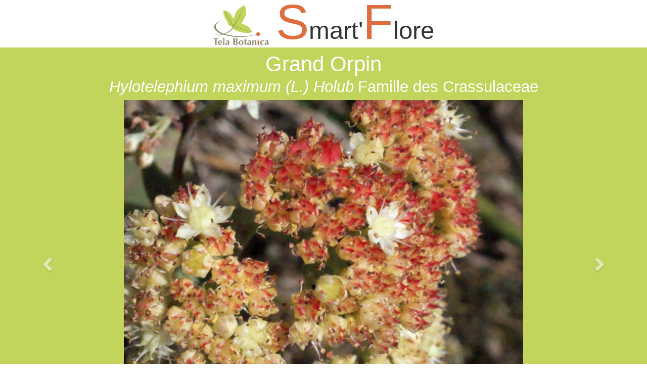

--- FILE ---
content_type: text/html; charset=UTF-8
request_url: https://www.tela-botanica.org/eflore/consultation/index_mobile.php?module=mobile&referentiel=bdtfx&num_nom=35115
body_size: 2691
content:
<!DOCTYPE html>
<html>
	<head> 
		<title>Smart'Flore</title> 
		
		<meta http-equiv="content-type" content="text/html; charset=UTF-8"/>
		<meta http-equiv="content-style-type" content="text/css" />
		<meta http-equiv="content-script-type" content="text/javascript" />
		<meta http-equiv="content-language" content="fr" />
		<meta http-equiv="cache-control" content="no-cache">
		
		<!-- Favicones -->
		<link rel="shortcut icon" type="image/x-icon" href="https://resources.tela-botanica.org/tb/img/16x16/favicon.ico" />
		
		<!-- Viewport -->
		<meta name="apple-mobile-web-app-capable" content="yes" />
		<meta name="apple-mobile-web-app-status-bar-style" content="black" />
		<meta name="viewport" content="width=device-width, initial-scale=1.0, maximum-scale=1.0, minimum-scale=1.0, user-scalable=no, minimal-ui">
		
		<!-- CSS -->
		<link href="https://resources.tela-botanica.org/jquery/photoswipe/3.0.5/photoswipe.css" type="text/css" rel="stylesheet" />
		<link href="https://resources.tela-botanica.org/bootstrap/3.3.4/css/bootstrap.min.css" rel="stylesheet" type="text/css" />
		<link href="" rel="stylesheet" type="text/css" id="custom-css" />
		<link href="modules/mobile/presentations/css/smartflore.css" rel="stylesheet" type="text/css" id="smart-flore-css" />

		<!-- Javascript -->
		<script src="https://resources.tela-botanica.org/jquery/2.1.4/jquery.min.js"></script>
		<script src="https://resources.tela-botanica.org/jquery/photoswipe/3.0.5/klass.min.js"></script>
		<script src="https://resources.tela-botanica.org/jquery/photoswipe/3.0.5/code.photoswipe.jquery-3.0.5.min.js"></script>
		<script src="https://resources.tela-botanica.org/bootstrap/3.3.4/js/bootstrap.min.js"></script>
		<script src="modules/mobile/presentations/js/mobile.js"></script>	

		<!-- Google Analytics (en prod seulement) -->
				<script>
			(function(i,s,o,g,r,a,m){i['GoogleAnalyticsObject']=r;i[r]=i[r]||function(){
			(i[r].q=i[r].q||[]).push(arguments)},i[r].l=1*new Date();a=s.createElement(o),
			m=s.getElementsByTagName(o)[0];a.async=1;a.src=g;m.parentNode.insertBefore(a,m)
			})(window,document,'script','//www.google-analytics.com/analytics.js','ga');

			ga('create', 'UA-57885-5', 'auto');
			ga('send', 'pageview');
			//console.log('{"tag": "BDTFXnt2528", "nom_sci": "Hylotelephium maximum (L.) Holub", "referentiel": "bdtfx"}');
			ga('send', 'event', 'fiche', 'consultation', '{"tag": "BDTFXnt2528", "nom_sci": "Hylotelephium maximum (L.) Holub", "referentiel": "bdtfx"}', 1);
		</script>
				<style>	
			.btn {border-radius:2em;}
			.container-fluid {padding: 0px;}
			[class*="span"] {margin-left: 0px;}
			.accordion {margin-top: 1em;}
			.accordion-heading .accordion-toggle {padding: 0pt 10px;}
		</style>
	</head>	

	<body>	
		<div id="smartflore-fiche">
			<div id="smartflore-entete">
				<h1>
					<img id="smart-flore-logo-tela" src="https://resources.tela-botanica.org/tb/img/128x128/logo_carre_officiel.png" /> <span class="smart-flore-sf">S</span>mart'<span class="smart-flore-sf">F</span>lore
				</h1>
			</div>
			
			<div id="smartflore-illustrations">
				<div id="smartflore-noms">
											<h2 class="smartflore-nom-verna">
							Grand Orpin						</h2>
						<h3 class="smartflore-nom-sci">
							Hylotelephium maximum (L.) Holub						</h3>
					 
					<h4 class="smartflore-famille">
						Famille des Crassulaceae					</h4>
				</div>
				
				<div id="smartflore-illustrations-galerie">
											<div id="smartflore-illustrations-galerie-carousel" class="carousel slide" data-ride="carousel" data-interval="false">
							<!-- Indicators -->
							<ol class="carousel-indicators">
																    <li data-target="#smartflore-illustrations-galerie-carousel" data-slide-to="0" class="active"></li>
																    <li data-target="#smartflore-illustrations-galerie-carousel" data-slide-to="1" class=""></li>
																    <li data-target="#smartflore-illustrations-galerie-carousel" data-slide-to="2" class=""></li>
																    <li data-target="#smartflore-illustrations-galerie-carousel" data-slide-to="3" class=""></li>
																    <li data-target="#smartflore-illustrations-galerie-carousel" data-slide-to="4" class=""></li>
															</ol>
							
							<!-- Wrapper for slides -->
							<div class="carousel-inner" role="listbox">
																    <div class="item active">
								    																														      	<img class="img-responsive center-block" src="https://api.tela-botanica.org/img:000264650S.jpg" alt="Liliane Roubaudi, le  5 septembre 2014 (Roquetanière)">
								      	<div class="carousel-caption">
								      		Liliane Roubaudi, le  5 septembre 2014 (Roquetanière)								      	</div>
								    </div>
							    								    <div class="item ">
								    																														      	<img class="img-responsive center-block" src="https://api.tela-botanica.org/img:000264649S.jpg" alt="Liliane Roubaudi, le  5 septembre 2014 (Roquetanière)">
								      	<div class="carousel-caption">
								      		Liliane Roubaudi, le  5 septembre 2014 (Roquetanière)								      	</div>
								    </div>
							    								    <div class="item ">
								    																														      	<img class="img-responsive center-block" src="https://api.tela-botanica.org/img:000264647S.jpg" alt="Liliane Roubaudi, le  5 septembre 2014 (Roquetanière)">
								      	<div class="carousel-caption">
								      		Liliane Roubaudi, le  5 septembre 2014 (Roquetanière)								      	</div>
								    </div>
							    								    <div class="item ">
								    																														      	<img class="img-responsive center-block" src="https://api.tela-botanica.org/img:000264646S.jpg" alt="Liliane Roubaudi, le  5 septembre 2014 (Roquetanière)">
								      	<div class="carousel-caption">
								      		Liliane Roubaudi, le  5 septembre 2014 (Roquetanière)								      	</div>
								    </div>
							    								    <div class="item ">
								    																														      	<img class="img-responsive center-block" src="https://api.tela-botanica.org/donnees/coste/2.00/img/1370.png" alt="Illustration de Coste">
								      	<div class="carousel-caption">
								      		Illustration de Coste								      	</div>
								    </div>
							    							</div>
							
							<!-- Controls -->
							<a class="left carousel-control" href="#smartflore-illustrations-galerie-carousel" role="button" data-slide="prev">
								<span class="glyphicon glyphicon-chevron-left" aria-hidden="true"></span>
							    <span class="sr-only">Previous</span>
							</a>
							<a class="right carousel-control" href="#smartflore-illustrations-galerie-carousel" role="button" data-slide="next">
							    <span class="glyphicon glyphicon-chevron-right" aria-hidden="true"></span>
							    <span class="sr-only">Next</span>
							</a>
						</div>
							
				</div>
			</div>
			
			<div id="smartflore-sections">
				<div class="panel-group" id="smartflore-accordeon-sections" role="tablist" aria-multiselectable="true">
					<div>
											<div class="panel-heading smartflore-titre-section" role="tab" id="headingb5a7adde1af5c87d7fd797b6245c2a39">
					      <h4 class="panel-title">
					        <a data-toggle="collapse" data-parent="#smartflore-accordeon-sections" href="#collapseb5a7adde1af5c87d7fd797b6245c2a39" aria-expanded="true" aria-controls="collapseb5a7adde1af5c87d7fd797b6245c2a39">
					          	<span class="glyphicon glyphicon-eye-open smartflore-titre-section-icone margin-left-1em margin-top-03em"></span>
								Description					        </a>
					      </h4>
					    </div>
					    <div id="collapseb5a7adde1af5c87d7fd797b6245c2a39" class="panel-collapse collapse smartflore-contenu-section" role="tabpanel" aria-labelledby="headingb5a7adde1af5c87d7fd797b6245c2a39">
					      <div class="panel-body">
					      						      </div>
					    </div>
											<div class="panel-heading smartflore-titre-section" role="tab" id="heading176ea3ec9ad3ef566121838bd75feb17">
					      <h4 class="panel-title">
					        <a data-toggle="collapse" data-parent="#smartflore-accordeon-sections" href="#collapse176ea3ec9ad3ef566121838bd75feb17" aria-expanded="true" aria-controls="collapse176ea3ec9ad3ef566121838bd75feb17">
					          	<span class="glyphicon glyphicon-grain smartflore-titre-section-icone margin-left-1em margin-top-03em"></span>
								Usages					        </a>
					      </h4>
					    </div>
					    <div id="collapse176ea3ec9ad3ef566121838bd75feb17" class="panel-collapse collapse smartflore-contenu-section" role="tabpanel" aria-labelledby="heading176ea3ec9ad3ef566121838bd75feb17">
					      <div class="panel-body">
					      						      </div>
					    </div>
											<div class="panel-heading smartflore-titre-section" role="tab" id="headingbb65981c202a81d41771222ad9bfa063">
					      <h4 class="panel-title">
					        <a data-toggle="collapse" data-parent="#smartflore-accordeon-sections" href="#collapsebb65981c202a81d41771222ad9bfa063" aria-expanded="true" aria-controls="collapsebb65981c202a81d41771222ad9bfa063">
					          	<span class="glyphicon glyphicon-home smartflore-titre-section-icone margin-left-1em margin-top-03em"></span>
								Écologie & habitat					        </a>
					      </h4>
					    </div>
					    <div id="collapsebb65981c202a81d41771222ad9bfa063" class="panel-collapse collapse smartflore-contenu-section" role="tabpanel" aria-labelledby="headingbb65981c202a81d41771222ad9bfa063">
					      <div class="panel-body">
					      						      </div>
					    </div>
										</div>
				</div>
			</div>
			
			<div id="smartflore-footer">
				<div class="col-md-12">
					<div class="col-md-4 col-xs-4 smartflore-footer-bouton">
						<a href="https://www.tela-botanica.org/eflore/consultation/index.php?referentiel=bdtfx&amp;module=fiche&amp;action=fiche&amp;num_nom=35115&amp;type_nom=nom_vernaculaire&amp;nom=" target="_blank">
							<button type="button" class="btn btn-default" aria-label="Left Align">
								En savoir plus
							</button>
						</a>
					</div>
					
					<div class="col-md-4 col-xs-4 smartflore-footer-bouton">
						<button id="smartflore-footer-button-sources" type="button" class="btn btn-default" aria-label="Left Align">
						  	Sources
						</button>
						
						<div id="smartflore-sources">
							<h3>						</div>
					</div>
					
					<!-- <div class="col-md-4 col-xs-4 smartflore-footer-bouton">
						<a href="https://www.tela-botanica.org/appli:smartflore/?action=editer-fiche&referentiel=BDTFX&num_tax=2528" target="_blank">
							<button type="button" class="btn btn-default" aria-label="Left Align">
								Modifier
							</button>
						</a>
					</div> -->
				</div>
				
				<div class="clearfix"></div>
				
				<div class="col-md-12" id="smartflore-partenaires">
					<div class="panel-group" id="smartflore-accordeon-partenaires" role="tablist" aria-multiselectable="true">
						<div class="panel-heading smartflore-titre-partenaires" role="tab" id="heading-partenaires">
					      <h4 class="panel-title">
					        <a data-toggle="collapse" data-parent="#smartflore-accordeon-partenaires" href="#collapse-partenaires" aria-expanded="true" aria-controls="collapse-partenaires">
					          	<span class="glyphicon glyphicon-linkglyphicon glyphicon-link smartflore-titre-partenaires-icone margin-left-1em margin-top-03em"></span>
								Partenaires
					        </a>
					      </h4>
					    </div>
					    <div id="collapse-partenaires" class="panel-collapse collapse smartflore-contenu-partenaires" role="tabpanel" aria-labelledby="heading-partenaires">
					      <div class="panel-body">
					      		<div class="col-md-4 col-xs-4">
					      			<img class="smartflore-footer-partenaires-logo" src="modules/mobile/presentations/logos/logo-msjs.jpg" />
					      		</div>
					      		<div class="col-md-4 col-xs-4">
					      			<img class="smartflore-footer-partenaires-logo" src="modules/mobile/presentations/logos/logo-occitanie.jpg" />
					      		</div>
					      		<div class="col-md-4 col-xs-4">
					      			<img class="smartflore-footer-partenaires-logo" src="modules/mobile/presentations/logos/logo-investissement-avenir.jpg" />
					      		</div>
					      </div>
					    </div>
					</div>
				</div>
			</div>
		</div>
	</body>
</html>


--- FILE ---
content_type: application/javascript
request_url: https://resources.tela-botanica.org/jquery/photoswipe/3.0.5/code.photoswipe.jquery-3.0.5.min.js
body_size: 15163
content:
// PhotoSwipe - http://www.photoswipe.com/
// Copyright (c) 2012 by Code Computerlove (http://www.codecomputerlove.com)
// Licensed under the MIT license
// version: 3.0.5
(function(e){if(!Function.prototype.bind)Function.prototype.bind=function(d){var a=[].slice,b=a.call(arguments,1),c=this,g=function(){},f=function(){return c.apply(this instanceof g?this:d||{},b.concat(a.call(arguments)))};g.prototype=c.prototype;f.prototype=new g;return f};if(typeof e.Code==="undefined")e.Code={};e.Code.Util={registerNamespace:function(){var d=arguments,a=null,b,c,g,f,i;b=0;for(f=d.length;b<f;b++){g=d[b];g=g.split(".");a=g[0];typeof e[a]==="undefined"&&(e[a]={});a=e[a];c=1;for(i=
g.length;c<i;++c)a[g[c]]=a[g[c]]||{},a=a[g[c]]}},coalesce:function(){var d,a;d=0;for(a=arguments.length;d<a;d++)if(!this.isNothing(arguments[d]))return arguments[d];return null},extend:function(d,a,b){var c;this.isNothing(b)&&(b=!0);if(d&&a&&this.isObject(a))for(c in a)this.objectHasProperty(a,c)&&(b?d[c]=a[c]:typeof d[c]==="undefined"&&(d[c]=a[c]))},clone:function(d){var a={};this.extend(a,d);return a},isObject:function(d){return d instanceof Object},isFunction:function(d){return{}.toString.call(d)===
"[object Function]"},isArray:function(d){return d instanceof Array},isLikeArray:function(d){return typeof d.length==="number"},isNumber:function(d){return typeof d==="number"},isString:function(d){return typeof d==="string"},isNothing:function(d){if(typeof d==="undefined"||d===null)return!0;return!1},swapArrayElements:function(d,a,b){var c=d[a];d[a]=d[b];d[b]=c},trim:function(d){return d.replace(/^\s\s*/,"").replace(/\s\s*$/,"")},toCamelCase:function(d){return d.replace(/(\-[a-z])/g,function(a){return a.toUpperCase().replace("-",
"")})},toDashedCase:function(d){return d.replace(/([A-Z])/g,function(a){return"-"+a.toLowerCase()})},arrayIndexOf:function(d,a,b){var c,g,f,e;f=-1;c=0;for(g=a.length;c<g;c++)if(e=a[c],this.isNothing(b)){if(e===d){f=c;break}}else if(this.objectHasProperty(e,b)&&e[b]===d){f=c;break}return f},objectHasProperty:function(d,a){return d.hasOwnProperty?d.hasOwnProperty(a):"undefined"!==typeof d[a]}}})(window);
(function(e,d){d.Browser={ua:null,version:null,safari:null,webkit:null,opera:null,msie:null,chrome:null,mozilla:null,android:null,blackberry:null,iPad:null,iPhone:null,iPod:null,iOS:null,is3dSupported:null,isCSSTransformSupported:null,isTouchSupported:null,isGestureSupported:null,_detect:function(){this.ua=e.navigator.userAgent;this.version=this.ua.match(/.+(?:rv|it|ra|ie)[\/: ]([\d.]+)/)||[];this.safari=/Safari/gi.test(e.navigator.appVersion);this.webkit=/webkit/i.test(this.ua);this.opera=/opera/i.test(this.ua);
this.msie=/msie/i.test(this.ua)&&!this.opera;this.chrome=/Chrome/i.test(this.ua);this.firefox=/Firefox/i.test(this.ua);this.fennec=/Fennec/i.test(this.ua);this.mozilla=/mozilla/i.test(this.ua)&&!/(compatible|webkit)/.test(this.ua);this.android=/android/i.test(this.ua);this.blackberry=/blackberry/i.test(this.ua);this.iOS=/iphone|ipod|ipad/gi.test(e.navigator.platform);this.iPad=/ipad/gi.test(e.navigator.platform);this.iPhone=/iphone/gi.test(e.navigator.platform);this.iPod=/ipod/gi.test(e.navigator.platform);
var a=document.createElement("div");this.is3dSupported=!d.isNothing(a.style.WebkitPerspective);this.isCSSTransformSupported=!d.isNothing(a.style.WebkitTransform)||!d.isNothing(a.style.MozTransform)||!d.isNothing(a.style.transformProperty);this.isTouchSupported=this.isEventSupported("touchstart");this.isGestureSupported=this.isEventSupported("gesturestart")},_eventTagNames:{select:"input",change:"input",submit:"form",reset:"form",error:"img",load:"img",abort:"img"},isEventSupported:function(a){var b=
document.createElement(this._eventTagNames[a]||"div"),c,a="on"+a;c=d.objectHasProperty(b,a);c||(b.setAttribute(a,"return;"),c=typeof b[a]==="function");return c},isLandscape:function(){return d.DOM.windowWidth()>d.DOM.windowHeight()}};d.Browser._detect()})(window,window.Code.Util);
(function(e,d,a){a.extend(a,{Events:{add:function(a,c,g){d(a).bind(c,g)},remove:function(a,c,g){d(a).unbind(c,g)},fire:function(a,c){var g,f=Array.prototype.slice.call(arguments).splice(2);g=typeof c==="string"?{type:c}:c;d(a).trigger(d.Event(g.type,g),f)},getMousePosition:function(a){return{x:a.pageX,y:a.pageY}},getTouchEvent:function(a){return a.originalEvent},getWheelDelta:function(b){var c=0;a.isNothing(b.wheelDelta)?a.isNothing(b.detail)||(c=-b.detail/3):c=b.wheelDelta/120;return c},domReady:function(a){d(document).ready(a)}}})})(window,
window.jQuery,window.Code.Util);
(function(e,d,a){a.extend(a,{DOM:{setData:function(b,c,g){if(a.isLikeArray(b)){var f,d;f=0;for(d=b.length;f<d;f++)a.DOM._setData(b[f],c,g)}else a.DOM._setData(b,c,g)},_setData:function(b,c,g){a.DOM.setAttribute(b,"data-"+c,g)},getData:function(b,c,g){return a.DOM.getAttribute(b,"data-"+c,g)},removeData:function(b,c){if(a.isLikeArray(b)){var g,f;g=0;for(f=b.length;g<f;g++)a.DOM._removeData(b[g],c)}else a.DOM._removeData(b,c)},_removeData:function(b,c){a.DOM.removeAttribute(b,"data-"+c)},isChildOf:function(a,
c){if(c===a)return!1;for(;a&&a!==c;)a=a.parentNode;return a===c},find:function(b,c){if(a.isNothing(c))c=e.document;var g=d(b,c),f=[],i,j;i=0;for(j=g.length;i<j;i++)f.push(g[i]);return f},createElement:function(a,c,g){a=d("<"+a+"></"+a+">");a.attr(c);a.append(g);return a[0]},appendChild:function(a,c){d(c).append(a)},insertBefore:function(a,c){d(a).insertBefore(c)},appendText:function(a,c){d(c).text(a)},appendToBody:function(a){d("body").append(a)},removeChild:function(a){d(a).empty().remove()},removeChildren:function(a){d(a).empty()},
hasAttribute:function(b,c){return!a.isNothing(d(b).attr(c))},getAttribute:function(b,c,g){b=d(b).attr(c);a.isNothing(b)&&!a.isNothing(g)&&(b=g);return b},setAttribute:function(b,c,g){if(a.isLikeArray(b)){var f,d;f=0;for(d=b.length;f<d;f++)a.DOM._setAttribute(b[f],c,g)}else a.DOM._setAttribute(b,c,g)},_setAttribute:function(a,c,g){d(a).attr(c,g)},removeAttribute:function(b,c){if(a.isLikeArray(b)){var g,f;g=0;for(f=b.length;g<f;g++)a.DOM._removeAttribute(b[g],c)}else a.DOM._removeAttribute(b,c)},_removeAttribute:function(a,
c){d(a).removeAttr(c)},addClass:function(b,c){if(a.isLikeArray(b)){var g,f;g=0;for(f=b.length;g<f;g++)a.DOM._addClass(b[g],c)}else a.DOM._addClass(b,c)},_addClass:function(a,c){d(a).addClass(c)},removeClass:function(b,c){if(a.isLikeArray(b)){var g,f;g=0;for(f=b.length;g<f;g++)a.DOM._removeClass(b[g],c)}else a.DOM._removeClass(b,c)},_removeClass:function(a,c){d(a).removeClass(c)},hasClass:function(a,c){d(a).hasClass(c)},setStyle:function(b,c,g){if(a.isLikeArray(b)){var f,d;f=0;for(d=b.length;f<d;f++)a.DOM._setStyle(b[f],
c,g)}else a.DOM._setStyle(b,c,g)},_setStyle:function(b,c,g){var f;if(a.isObject(c))for(f in c)a.objectHasProperty(c,f)&&(f==="width"?a.DOM.width(b,c[f]):f==="height"?a.DOM.height(b,c[f]):d(b).css(f,c[f]));else d(b).css(c,g)},getStyle:function(a,c){return d(a).css(c)},hide:function(b){if(a.isLikeArray(b)){var c,g;c=0;for(g=b.length;c<g;c++)a.DOM._hide(b[c])}else a.DOM._hide(b)},_hide:function(a){d(a).hide()},show:function(b){if(a.isLikeArray(b)){var c,g;c=0;for(g=b.length;c<g;c++)a.DOM._show(b[c])}else a.DOM._show(b)},
_show:function(a){d(a).show()},width:function(b,c){a.isNothing(c)||d(b).width(c);return d(b).width()},outerWidth:function(a){return d(a).outerWidth()},height:function(b,c){a.isNothing(c)||d(b).height(c);return d(b).height()},outerHeight:function(a){return d(a).outerHeight()},documentWidth:function(){return d(document.documentElement).width()},documentHeight:function(){return d(document.documentElement).height()},documentOuterWidth:function(){return a.DOM.width(document.documentElement)},documentOuterHeight:function(){return a.DOM.outerHeight(document.documentElement)},
bodyWidth:function(){return d(document.body).width()},bodyHeight:function(){return d(document.body).height()},bodyOuterWidth:function(){return a.DOM.outerWidth(document.body)},bodyOuterHeight:function(){return a.DOM.outerHeight(document.body)},windowWidth:function(){if(!e.innerWidth)return d(e).width();return e.innerWidth},windowHeight:function(){if(!e.innerHeight)return d(e).height();return e.innerHeight},windowScrollLeft:function(){if(!e.pageXOffset)return d(e).scrollLeft();return e.pageXOffset},
windowScrollTop:function(){if(!e.pageYOffset)return d(e).scrollTop();return e.pageYOffset}}})})(window,window.jQuery,window.Code.Util);
(function(e,d){d.extend(d,{Animation:{_applyTransitionDelay:50,_transitionEndLabel:e.document.documentElement.style.webkitTransition!==void 0?"webkitTransitionEnd":"transitionend",_transitionEndHandler:null,_transitionPrefix:e.document.documentElement.style.webkitTransition!==void 0?"webkitTransition":e.document.documentElement.style.MozTransition!==void 0?"MozTransition":"transition",_transformLabel:e.document.documentElement.style.webkitTransform!==void 0?"webkitTransform":e.document.documentElement.style.MozTransition!==
void 0?"MozTransform":"transform",_getTransitionEndHandler:function(){if(d.isNothing(this._transitionEndHandler))this._transitionEndHandler=this._onTransitionEnd.bind(this);return this._transitionEndHandler},stop:function(a){if(d.Browser.isCSSTransformSupported){var b={};d.Events.remove(a,this._transitionEndLabel,this._getTransitionEndHandler());d.isNothing(a.callbackLabel)&&delete a.callbackLabel;b[this._transitionPrefix+"Property"]="";b[this._transitionPrefix+"Duration"]="";b[this._transitionPrefix+
"TimingFunction"]="";b[this._transitionPrefix+"Delay"]="";b[this._transformLabel]="";d.DOM.setStyle(a,b)}else d.isNothing(e.jQuery)||e.jQuery(a).stop(!0,!0)},fadeIn:function(a,b,c,g,f){f=d.coalesce(f,1);f<=0&&(f=1);if(b<=0&&(d.DOM.setStyle(a,"opacity",f),!d.isNothing(c))){c(a);return}d.DOM.getStyle(a,"opacity")>=1&&d.DOM.setStyle(a,"opacity",0);d.Browser.isCSSTransformSupported?this._applyTransition(a,"opacity",f,b,c,g):d.isNothing(e.jQuery)||e.jQuery(a).fadeTo(b,f,c)},fadeTo:function(a,b,c,g,f){this.fadeIn(a,
c,g,f,b)},fadeOut:function(a,b,c,g){if(b<=0&&(d.DOM.setStyle(a,"opacity",0),!d.isNothing(c))){c(a);return}d.Browser.isCSSTransformSupported?this._applyTransition(a,"opacity",0,b,c,g):e.jQuery(a).fadeTo(b,0,c)},slideBy:function(a,b,c,g,f,i){var j={},b=d.coalesce(b,0),c=d.coalesce(c,0),i=d.coalesce(i,"ease-out");j[this._transitionPrefix+"Property"]="all";j[this._transitionPrefix+"Delay"]="0";g===0?(j[this._transitionPrefix+"Duration"]="",j[this._transitionPrefix+"TimingFunction"]=""):(j[this._transitionPrefix+
"Duration"]=g+"ms",j[this._transitionPrefix+"TimingFunction"]=d.coalesce(i,"ease-out"),d.Events.add(a,this._transitionEndLabel,this._getTransitionEndHandler()));j[this._transformLabel]=d.Browser.is3dSupported?"translate3d("+b+"px, "+c+"px, 0px)":"translate("+b+"px, "+c+"px)";if(!d.isNothing(f))a.cclallcallback=f;d.DOM.setStyle(a,j);g===0&&e.setTimeout(function(){this._leaveTransforms(a)}.bind(this),this._applyTransitionDelay)},resetTranslate:function(a){var b={};b[this._transformLabel]=b[this._transformLabel]=
d.Browser.is3dSupported?"translate3d(0px, 0px, 0px)":"translate(0px, 0px)";d.DOM.setStyle(a,b)},_applyTransition:function(a,b,c,g,f,i){var j={},i=d.coalesce(i,"ease-in");j[this._transitionPrefix+"Property"]=b;j[this._transitionPrefix+"Duration"]=g+"ms";j[this._transitionPrefix+"TimingFunction"]=i;j[this._transitionPrefix+"Delay"]="0";d.Events.add(a,this._transitionEndLabel,this._getTransitionEndHandler());d.DOM.setStyle(a,j);d.isNothing(f)||(a["ccl"+b+"callback"]=f);e.setTimeout(function(){d.DOM.setStyle(a,
b,c)},this._applyTransitionDelay)},_onTransitionEnd:function(a){d.Events.remove(a.currentTarget,this._transitionEndLabel,this._getTransitionEndHandler());this._leaveTransforms(a.currentTarget)},_leaveTransforms:function(a){var b=a.style[this._transitionPrefix+"Property"],c=b!==""?"ccl"+b+"callback":"cclallcallback",g,b=d.coalesce(a.style.webkitTransform,a.style.MozTransform,a.style.transform),f,i=e.parseInt(d.DOM.getStyle(a,"left"),0),j=e.parseInt(d.DOM.getStyle(a,"top"),0),h,l,k={};b!==""&&(b=d.Browser.is3dSupported?
b.match(/translate3d\((.*?)\)/):b.match(/translate\((.*?)\)/),d.isNothing(b)||(f=b[1].split(", "),h=e.parseInt(f[0],0),l=e.parseInt(f[1],0)));k[this._transitionPrefix+"Property"]="";k[this._transitionPrefix+"Duration"]="";k[this._transitionPrefix+"TimingFunction"]="";k[this._transitionPrefix+"Delay"]="";d.DOM.setStyle(a,k);e.setTimeout(function(){if(!d.isNothing(f))k={},k[this._transformLabel]="",k.left=i+h+"px",k.top=j+l+"px",d.DOM.setStyle(a,k);d.isNothing(a[c])||(g=a[c],delete a[c],g(a))}.bind(this),
this._applyTransitionDelay)}}})})(window,window.Code.Util);
(function(e,d,a){a.registerNamespace("Code.Util.TouchElement");a.TouchElement.EventTypes={onTouch:"CodeUtilTouchElementOnTouch"};a.TouchElement.ActionTypes={touchStart:"touchStart",touchMove:"touchMove",touchEnd:"touchEnd",touchMoveEnd:"touchMoveEnd",tap:"tap",doubleTap:"doubleTap",swipeLeft:"swipeLeft",swipeRight:"swipeRight",swipeUp:"swipeUp",swipeDown:"swipeDown",gestureStart:"gestureStart",gestureChange:"gestureChange",gestureEnd:"gestureEnd"}})(window,window.klass,window.Code.Util);
(function(e,d,a){a.registerNamespace("Code.Util.TouchElement");a.TouchElement.TouchElementClass=d({el:null,captureSettings:null,touchStartPoint:null,touchEndPoint:null,touchStartTime:null,doubleTapTimeout:null,touchStartHandler:null,touchMoveHandler:null,touchEndHandler:null,mouseDownHandler:null,mouseMoveHandler:null,mouseUpHandler:null,mouseOutHandler:null,gestureStartHandler:null,gestureChangeHandler:null,gestureEndHandler:null,swipeThreshold:null,swipeTimeThreshold:null,doubleTapSpeed:null,dispose:function(){var b;
this.removeEventHandlers();for(b in this)a.objectHasProperty(this,b)&&(this[b]=null)},initialize:function(b,c){this.el=b;this.captureSettings={swipe:!1,move:!1,gesture:!1,doubleTap:!1,preventDefaultTouchEvents:!0};a.extend(this.captureSettings,c);this.swipeThreshold=50;this.doubleTapSpeed=this.swipeTimeThreshold=250;this.touchStartPoint={x:0,y:0};this.touchEndPoint={x:0,y:0}},addEventHandlers:function(){if(a.isNothing(this.touchStartHandler))this.touchStartHandler=this.onTouchStart.bind(this),this.touchMoveHandler=
this.onTouchMove.bind(this),this.touchEndHandler=this.onTouchEnd.bind(this),this.mouseDownHandler=this.onMouseDown.bind(this),this.mouseMoveHandler=this.onMouseMove.bind(this),this.mouseUpHandler=this.onMouseUp.bind(this),this.mouseOutHandler=this.onMouseOut.bind(this),this.gestureStartHandler=this.onGestureStart.bind(this),this.gestureChangeHandler=this.onGestureChange.bind(this),this.gestureEndHandler=this.onGestureEnd.bind(this);a.Events.add(this.el,"touchstart",this.touchStartHandler);this.captureSettings.move&&
a.Events.add(this.el,"touchmove",this.touchMoveHandler);a.Events.add(this.el,"touchend",this.touchEndHandler);a.Events.add(this.el,"mousedown",this.mouseDownHandler);a.Browser.isGestureSupported&&this.captureSettings.gesture&&(a.Events.add(this.el,"gesturestart",this.gestureStartHandler),a.Events.add(this.el,"gesturechange",this.gestureChangeHandler),a.Events.add(this.el,"gestureend",this.gestureEndHandler))},removeEventHandlers:function(){a.Events.remove(this.el,"touchstart",this.touchStartHandler);
this.captureSettings.move&&a.Events.remove(this.el,"touchmove",this.touchMoveHandler);a.Events.remove(this.el,"touchend",this.touchEndHandler);a.Events.remove(this.el,"mousedown",this.mouseDownHandler);a.Browser.isGestureSupported&&this.captureSettings.gesture&&(a.Events.remove(this.el,"gesturestart",this.gestureStartHandler),a.Events.remove(this.el,"gesturechange",this.gestureChangeHandler),a.Events.remove(this.el,"gestureend",this.gestureEndHandler))},getTouchPoint:function(a){return{x:a[0].pageX,
y:a[0].pageY}},fireTouchEvent:function(b){var c=0,g=0,f=0,d,c=this.touchEndPoint.x-this.touchStartPoint.x,g=this.touchEndPoint.y-this.touchStartPoint.y,f=Math.sqrt(c*c+g*g);if(this.captureSettings.swipe&&(d=new Date,d-=this.touchStartTime,d<=this.swipeTimeThreshold)){if(e.Math.abs(c)>=this.swipeThreshold){a.Events.fire(this,{type:a.TouchElement.EventTypes.onTouch,target:this,point:this.touchEndPoint,action:c<0?a.TouchElement.ActionTypes.swipeLeft:a.TouchElement.ActionTypes.swipeRight,targetEl:b.target,
currentTargetEl:b.currentTarget});return}if(e.Math.abs(g)>=this.swipeThreshold){a.Events.fire(this,{type:a.TouchElement.EventTypes.onTouch,target:this,point:this.touchEndPoint,action:g<0?a.TouchElement.ActionTypes.swipeUp:a.TouchElement.ActionTypes.swipeDown,targetEl:b.target,currentTargetEl:b.currentTarget});return}}f>1?a.Events.fire(this,{type:a.TouchElement.EventTypes.onTouch,target:this,action:a.TouchElement.ActionTypes.touchMoveEnd,point:this.touchEndPoint,targetEl:b.target,currentTargetEl:b.currentTarget}):
this.captureSettings.doubleTap?a.isNothing(this.doubleTapTimeout)?this.doubleTapTimeout=e.setTimeout(function(){this.doubleTapTimeout=null;a.Events.fire(this,{type:a.TouchElement.EventTypes.onTouch,target:this,point:this.touchEndPoint,action:a.TouchElement.ActionTypes.tap,targetEl:b.target,currentTargetEl:b.currentTarget})}.bind(this),this.doubleTapSpeed):(e.clearTimeout(this.doubleTapTimeout),this.doubleTapTimeout=null,a.Events.fire(this,{type:a.TouchElement.EventTypes.onTouch,target:this,point:this.touchEndPoint,
action:a.TouchElement.ActionTypes.doubleTap,targetEl:b.target,currentTargetEl:b.currentTarget})):a.Events.fire(this,{type:a.TouchElement.EventTypes.onTouch,target:this,point:this.touchEndPoint,action:a.TouchElement.ActionTypes.tap,targetEl:b.target,currentTargetEl:b.currentTarget})},onTouchStart:function(b){this.captureSettings.preventDefaultTouchEvents&&b.preventDefault();a.Events.remove(this.el,"mousedown",this.mouseDownHandler);var c=a.Events.getTouchEvent(b).touches;c.length>1&&this.captureSettings.gesture?
this.isGesture=!0:(this.touchStartTime=new Date,this.isGesture=!1,this.touchStartPoint=this.getTouchPoint(c),a.Events.fire(this,{type:a.TouchElement.EventTypes.onTouch,target:this,action:a.TouchElement.ActionTypes.touchStart,point:this.touchStartPoint,targetEl:b.target,currentTargetEl:b.currentTarget}))},onTouchMove:function(b){this.captureSettings.preventDefaultTouchEvents&&b.preventDefault();if(!this.isGesture||!this.captureSettings.gesture){var c=a.Events.getTouchEvent(b).touches;a.Events.fire(this,
{type:a.TouchElement.EventTypes.onTouch,target:this,action:a.TouchElement.ActionTypes.touchMove,point:this.getTouchPoint(c),targetEl:b.target,currentTargetEl:b.currentTarget})}},onTouchEnd:function(b){if(!this.isGesture||!this.captureSettings.gesture){this.captureSettings.preventDefaultTouchEvents&&b.preventDefault();var c=a.Events.getTouchEvent(b);this.touchEndPoint=this.getTouchPoint(!a.isNothing(c.changedTouches)?c.changedTouches:c.touches);a.Events.fire(this,{type:a.TouchElement.EventTypes.onTouch,
target:this,action:a.TouchElement.ActionTypes.touchEnd,point:this.touchEndPoint,targetEl:b.target,currentTargetEl:b.currentTarget});this.fireTouchEvent(b)}},onMouseDown:function(b){b.preventDefault();a.Events.remove(this.el,"touchstart",this.mouseDownHandler);a.Events.remove(this.el,"touchmove",this.touchMoveHandler);a.Events.remove(this.el,"touchend",this.touchEndHandler);this.captureSettings.move&&a.Events.add(this.el,"mousemove",this.mouseMoveHandler);a.Events.add(this.el,"mouseup",this.mouseUpHandler);
a.Events.add(this.el,"mouseout",this.mouseOutHandler);this.touchStartTime=new Date;this.isGesture=!1;this.touchStartPoint=a.Events.getMousePosition(b);a.Events.fire(this,{type:a.TouchElement.EventTypes.onTouch,target:this,action:a.TouchElement.ActionTypes.touchStart,point:this.touchStartPoint,targetEl:b.target,currentTargetEl:b.currentTarget})},onMouseMove:function(b){b.preventDefault();a.Events.fire(this,{type:a.TouchElement.EventTypes.onTouch,target:this,action:a.TouchElement.ActionTypes.touchMove,
point:a.Events.getMousePosition(b),targetEl:b.target,currentTargetEl:b.currentTarget})},onMouseUp:function(b){b.preventDefault();this.captureSettings.move&&a.Events.remove(this.el,"mousemove",this.mouseMoveHandler);a.Events.remove(this.el,"mouseup",this.mouseUpHandler);a.Events.remove(this.el,"mouseout",this.mouseOutHandler);this.touchEndPoint=a.Events.getMousePosition(b);a.Events.fire(this,{type:a.TouchElement.EventTypes.onTouch,target:this,action:a.TouchElement.ActionTypes.touchEnd,point:this.touchEndPoint,
targetEl:b.target,currentTargetEl:b.currentTarget});this.fireTouchEvent(b)},onMouseOut:function(b){var c=b.relatedTarget;if(!(this.el===c||a.DOM.isChildOf(c,this.el)))b.preventDefault(),this.captureSettings.move&&a.Events.remove(this.el,"mousemove",this.mouseMoveHandler),a.Events.remove(this.el,"mouseup",this.mouseUpHandler),a.Events.remove(this.el,"mouseout",this.mouseOutHandler),this.touchEndPoint=a.Events.getMousePosition(b),a.Events.fire(this,{type:a.TouchElement.EventTypes.onTouch,target:this,
action:a.TouchElement.ActionTypes.touchEnd,point:this.touchEndPoint,targetEl:b.target,currentTargetEl:b.currentTarget}),this.fireTouchEvent(b)},onGestureStart:function(b){b.preventDefault();var c=a.Events.getTouchEvent(b);a.Events.fire(this,{type:a.TouchElement.EventTypes.onTouch,target:this,action:a.TouchElement.ActionTypes.gestureStart,scale:c.scale,rotation:c.rotation,targetEl:b.target,currentTargetEl:b.currentTarget})},onGestureChange:function(b){b.preventDefault();var c=a.Events.getTouchEvent(b);
a.Events.fire(this,{type:a.TouchElement.EventTypes.onTouch,target:this,action:a.TouchElement.ActionTypes.gestureChange,scale:c.scale,rotation:c.rotation,targetEl:b.target,currentTargetEl:b.currentTarget})},onGestureEnd:function(b){b.preventDefault();var c=a.Events.getTouchEvent(b);a.Events.fire(this,{type:a.TouchElement.EventTypes.onTouch,target:this,action:a.TouchElement.ActionTypes.gestureEnd,scale:c.scale,rotation:c.rotation,targetEl:b.target,currentTargetEl:b.currentTarget})}})})(window,window.klass,
window.Code.Util);(function(e,d,a){a.registerNamespace("Code.PhotoSwipe.Image");e.Code.PhotoSwipe.Image.EventTypes={onLoad:"onLoad",onError:"onError"}})(window,window.klass,window.Code.Util);
(function(e,d,a){a.registerNamespace("Code.PhotoSwipe.Image");var b=e.Code.PhotoSwipe;b.Image.ImageClass=d({refObj:null,imageEl:null,src:null,caption:null,metaData:null,imageLoadHandler:null,imageErrorHandler:null,dispose:function(){var c;this.shrinkImage();for(c in this)a.objectHasProperty(this,c)&&(this[c]=null)},initialize:function(a,b,f,d){this.refObj=a;this.src=this.originalSrc=b;this.caption=f;this.metaData=d;this.imageEl=new e.Image;this.imageLoadHandler=this.onImageLoad.bind(this);this.imageErrorHandler=
this.onImageError.bind(this)},load:function(){this.imageEl.originalSrc=a.coalesce(this.imageEl.originalSrc,"");this.imageEl.originalSrc===this.src?this.imageEl.isError?a.Events.fire(this,{type:b.Image.EventTypes.onError,target:this}):a.Events.fire(this,{type:b.Image.EventTypes.onLoad,target:this}):(this.imageEl.isError=!1,this.imageEl.isLoading=!0,this.imageEl.naturalWidth=null,this.imageEl.naturalHeight=null,this.imageEl.isLandscape=!1,this.imageEl.onload=this.imageLoadHandler,this.imageEl.onerror=
this.imageErrorHandler,this.imageEl.onabort=this.imageErrorHandler,this.imageEl.originalSrc=this.src,this.imageEl.src=this.src)},shrinkImage:function(){if(!a.isNothing(this.imageEl)&&this.imageEl.src.indexOf(this.src)>-1)this.imageEl.src="[data-uri]",a.isNothing(this.imageEl.parentNode)||a.DOM.removeChild(this.imageEl,this.imageEl.parentNode)},onImageLoad:function(){this.imageEl.onload=null;this.imageEl.naturalWidth=a.coalesce(this.imageEl.naturalWidth,
this.imageEl.width);this.imageEl.naturalHeight=a.coalesce(this.imageEl.naturalHeight,this.imageEl.height);this.imageEl.isLandscape=this.imageEl.naturalWidth>this.imageEl.naturalHeight;this.imageEl.isLoading=!1;a.Events.fire(this,{type:b.Image.EventTypes.onLoad,target:this})},onImageError:function(){this.imageEl.onload=null;this.imageEl.onerror=null;this.imageEl.onabort=null;this.imageEl.isLoading=!1;this.imageEl.isError=!0;a.Events.fire(this,{type:b.Image.EventTypes.onError,target:this})}})})(window,
window.klass,window.Code.Util);
(function(e,d,a){a.registerNamespace("Code.PhotoSwipe.Cache");e=e.Code.PhotoSwipe;e.Cache.Mode={normal:"normal",aggressive:"aggressive"};e.Cache.Functions={getImageSource:function(a){return a.href},getImageCaption:function(b){if(b.nodeName==="IMG")return a.DOM.getAttribute(b,"alt");var c,g,f;c=0;for(g=b.childNodes.length;c<g;c++)if(f=b.childNodes[c],b.childNodes[c].nodeName==="IMG")return a.DOM.getAttribute(f,"alt")},getImageMetaData:function(){return{}}}})(window,window.klass,window.Code.Util);
(function(e,d,a){a.registerNamespace("Code.PhotoSwipe.Cache");var b=e.Code.PhotoSwipe;b.Cache.CacheClass=d({images:null,settings:null,dispose:function(){var c,b,f;if(!a.isNothing(this.images)){b=0;for(f=this.images.length;b<f;b++)this.images[b].dispose();this.images.length=0}for(c in this)a.objectHasProperty(this,c)&&(this[c]=null)},initialize:function(a,g){var f,d,e,h,l,k;this.settings=g;this.images=[];f=0;for(d=a.length;f<d;f++)e=a[f],h=this.settings.getImageSource(e),l=this.settings.getImageCaption(e),
k=this.settings.getImageMetaData(e),this.images.push(new b.Image.ImageClass(e,h,l,k))},getImages:function(c){var g,f,d=[],e;g=0;for(f=c.length;g<f;g++){e=this.images[c[g]];if(this.settings.cacheMode===b.Cache.Mode.aggressive)e.cacheDoNotShrink=!0;d.push(e)}if(this.settings.cacheMode===b.Cache.Mode.aggressive){g=0;for(f=this.images.length;g<f;g++)e=this.images[g],a.objectHasProperty(e,"cacheDoNotShrink")?delete e.cacheDoNotShrink:e.shrinkImage()}return d}})})(window,window.klass,window.Code.Util,window.Code.PhotoSwipe.Image);
(function(e,d,a){a.registerNamespace("Code.PhotoSwipe.DocumentOverlay");e.Code.PhotoSwipe.DocumentOverlay.CssClasses={documentOverlay:"ps-document-overlay"}})(window,window.klass,window.Code.Util);
(function(e,d,a){a.registerNamespace("Code.PhotoSwipe.DocumentOverlay");var b=e.Code.PhotoSwipe;b.DocumentOverlay.DocumentOverlayClass=d({el:null,settings:null,initialBodyHeight:null,dispose:function(){var c;a.Animation.stop(this.el);a.DOM.removeChild(this.el,this.el.parentNode);for(c in this)a.objectHasProperty(this,c)&&(this[c]=null)},initialize:function(c){this.settings=c;this.el=a.DOM.createElement("div",{"class":b.DocumentOverlay.CssClasses.documentOverlay},"");a.DOM.setStyle(this.el,{display:"block",
position:"absolute",left:0,top:0,zIndex:this.settings.zIndex});a.DOM.hide(this.el);this.settings.target===e?a.DOM.appendToBody(this.el):a.DOM.appendChild(this.el,this.settings.target);a.Animation.resetTranslate(this.el);this.initialBodyHeight=a.DOM.bodyOuterHeight()},resetPosition:function(){var c,b,f;if(this.settings.target===e){c=a.DOM.windowWidth();b=a.DOM.bodyOuterHeight()*2;f=this.settings.jQueryMobile?a.DOM.windowScrollTop()+"px":"0px";if(b<1)b=this.initialBodyHeight;a.DOM.windowHeight()>b&&
(b=a.DOM.windowHeight())}else c=a.DOM.width(this.settings.target),b=a.DOM.height(this.settings.target),f="0px";a.DOM.setStyle(this.el,{width:c,height:b,top:f})},fadeIn:function(c,b){this.resetPosition();a.DOM.setStyle(this.el,"opacity",0);a.DOM.show(this.el);a.Animation.fadeIn(this.el,c,b)}})})(window,window.klass,window.Code.Util);
(function(e,d,a){a.registerNamespace("Code.PhotoSwipe.Carousel");e=e.Code.PhotoSwipe;e.Carousel.EventTypes={onSlideByEnd:"PhotoSwipeCarouselOnSlideByEnd",onSlideshowStart:"PhotoSwipeCarouselOnSlideshowStart",onSlideshowStop:"PhotoSwipeCarouselOnSlideshowStop"};e.Carousel.CssClasses={carousel:"ps-carousel",content:"ps-carousel-content",item:"ps-carousel-item",itemLoading:"ps-carousel-item-loading",itemError:"ps-carousel-item-error"};e.Carousel.SlideByAction={previous:"previous",current:"current",next:"next"}})(window,
window.klass,window.Code.Util);
(function(e,d,a){a.registerNamespace("Code.PhotoSwipe.Carousel");var b=e.Code.PhotoSwipe;b.Carousel.CarouselClass=d({el:null,contentEl:null,settings:null,cache:null,slideByEndHandler:null,currentCacheIndex:null,isSliding:null,isSlideshowActive:null,lastSlideByAction:null,touchStartPoint:null,touchStartPosition:null,imageLoadHandler:null,imageErrorHandler:null,slideshowTimeout:null,dispose:function(){var c,g,f;g=0;for(f=this.cache.images.length;g<f;g++)a.Events.remove(this.cache.images[g],b.Image.EventTypes.onLoad,
this.imageLoadHandler),a.Events.remove(this.cache.images[g],b.Image.EventTypes.onError,this.imageErrorHandler);this.stopSlideshow();a.Animation.stop(this.el);a.DOM.removeChild(this.el,this.el.parentNode);for(c in this)a.objectHasProperty(this,c)&&(this[c]=null)},initialize:function(c,g){var f,d,j;this.cache=c;this.settings=g;this.slideByEndHandler=this.onSlideByEnd.bind(this);this.imageLoadHandler=this.onImageLoad.bind(this);this.imageErrorHandler=this.onImageError.bind(this);this.currentCacheIndex=
0;this.isSlideshowActive=this.isSliding=!1;if(this.cache.images.length<3)this.settings.loop=!1;this.el=a.DOM.createElement("div",{"class":b.Carousel.CssClasses.carousel},"");a.DOM.setStyle(this.el,{display:"block",position:"absolute",left:0,top:0,overflow:"hidden",zIndex:this.settings.zIndex});a.DOM.hide(this.el);this.contentEl=a.DOM.createElement("div",{"class":b.Carousel.CssClasses.content},"");a.DOM.setStyle(this.contentEl,{display:"block",position:"absolute",left:0,top:0});a.DOM.appendChild(this.contentEl,
this.el);d=c.images.length<3?c.images.length:3;for(f=0;f<d;f++)j=a.DOM.createElement("div",{"class":b.Carousel.CssClasses.item+" "+b.Carousel.CssClasses.item+"-"+f},""),a.DOM.setAttribute(j,"style","float: left;"),a.DOM.setStyle(j,{display:"block",position:"relative",left:0,top:0,overflow:"hidden"}),this.settings.margin>0&&a.DOM.setStyle(j,{marginRight:this.settings.margin+"px"}),a.DOM.appendChild(j,this.contentEl);this.settings.target===e?a.DOM.appendToBody(this.el):a.DOM.appendChild(this.el,this.settings.target)},
resetPosition:function(){var c,g,f,d,j,h;this.settings.target===e?(c=a.DOM.windowWidth(),g=a.DOM.windowHeight(),f=a.DOM.windowScrollTop()+"px"):(c=a.DOM.width(this.settings.target),g=a.DOM.height(this.settings.target),f="0px");d=this.settings.margin>0?c+this.settings.margin:c;j=a.DOM.find("."+b.Carousel.CssClasses.item,this.contentEl);d*=j.length;a.DOM.setStyle(this.el,{top:f,width:c,height:g});a.DOM.setStyle(this.contentEl,{width:d,height:g});f=0;for(d=j.length;f<d;f++)h=j[f],a.DOM.setStyle(h,{width:c,
height:g}),h=a.DOM.find("img",h)[0],a.isNothing(h)||this.resetImagePosition(h);this.setContentLeftPosition()},resetImagePosition:function(c){if(!a.isNothing(c)){a.DOM.getAttribute(c,"src");var b,f,d,e=a.DOM.width(this.el),h=a.DOM.height(this.el);this.settings.imageScaleMethod==="fitNoUpscale"?(f=c.naturalWidth,d=c.naturalHeight,f>e&&(b=e/f,f=Math.round(f*b),d=Math.round(d*b)),d>h&&(b=h/d,d=Math.round(d*b),f=Math.round(f*b))):(b=c.isLandscape?e/c.naturalWidth:h/c.naturalHeight,f=Math.round(c.naturalWidth*
b),d=Math.round(c.naturalHeight*b),this.settings.imageScaleMethod==="zoom"?(b=1,d<h?b=h/d:f<e&&(b=e/f),b!==1&&(f=Math.round(f*b),d=Math.round(d*b))):this.settings.imageScaleMethod==="fit"&&(b=1,f>e?b=e/f:d>h&&(b=h/d),b!==1&&(f=Math.round(f*b),d=Math.round(d*b))));a.DOM.setStyle(c,{position:"absolute",width:f,height:d,top:Math.round((h-d)/2)+"px",left:Math.round((e-f)/2)+"px",display:"block"})}},setContentLeftPosition:function(){var c,b,d;c=this.settings.target===e?a.DOM.windowWidth():a.DOM.width(this.settings.target);
b=this.getItemEls();d=0;this.settings.loop?d=(c+this.settings.margin)*-1:this.currentCacheIndex===this.cache.images.length-1?d=(b.length-1)*(c+this.settings.margin)*-1:this.currentCacheIndex>0&&(d=(c+this.settings.margin)*-1);a.DOM.setStyle(this.contentEl,{left:d+"px"})},show:function(c){this.currentCacheIndex=c;this.resetPosition();this.setImages(!1);a.DOM.show(this.el);a.Animation.resetTranslate(this.contentEl);var c=this.getItemEls(),d,f;d=0;for(f=c.length;d<f;d++)a.Animation.resetTranslate(c[d]);
a.Events.fire(this,{type:b.Carousel.EventTypes.onSlideByEnd,target:this,action:b.Carousel.SlideByAction.current,cacheIndex:this.currentCacheIndex})},setImages:function(a){var b,d=this.getItemEls();b=this.currentCacheIndex+1;var e=this.currentCacheIndex-1;this.settings.loop?(b>this.cache.images.length-1&&(b=0),e<0&&(e=this.cache.images.length-1),b=this.cache.getImages([e,this.currentCacheIndex,b]),a||this.addCacheImageToItemEl(b[1],d[1]),this.addCacheImageToItemEl(b[2],d[2]),this.addCacheImageToItemEl(b[0],
d[0])):d.length===1?a||(b=this.cache.getImages([this.currentCacheIndex]),this.addCacheImageToItemEl(b[0],d[0])):d.length===2?this.currentCacheIndex===0?(b=this.cache.getImages([this.currentCacheIndex,this.currentCacheIndex+1]),a||this.addCacheImageToItemEl(b[0],d[0]),this.addCacheImageToItemEl(b[1],d[1])):(b=this.cache.getImages([this.currentCacheIndex-1,this.currentCacheIndex]),a||this.addCacheImageToItemEl(b[1],d[1]),this.addCacheImageToItemEl(b[0],d[0])):this.currentCacheIndex===0?(b=this.cache.getImages([this.currentCacheIndex,
this.currentCacheIndex+1,this.currentCacheIndex+2]),a||this.addCacheImageToItemEl(b[0],d[0]),this.addCacheImageToItemEl(b[1],d[1]),this.addCacheImageToItemEl(b[2],d[2])):(this.currentCacheIndex===this.cache.images.length-1?(b=this.cache.getImages([this.currentCacheIndex-2,this.currentCacheIndex-1,this.currentCacheIndex]),a||this.addCacheImageToItemEl(b[2],d[2]),this.addCacheImageToItemEl(b[1],d[1])):(b=this.cache.getImages([this.currentCacheIndex-1,this.currentCacheIndex,this.currentCacheIndex+1]),
a||this.addCacheImageToItemEl(b[1],d[1]),this.addCacheImageToItemEl(b[2],d[2])),this.addCacheImageToItemEl(b[0],d[0]))},addCacheImageToItemEl:function(c,d){a.DOM.removeClass(d,b.Carousel.CssClasses.itemError);a.DOM.addClass(d,b.Carousel.CssClasses.itemLoading);a.DOM.removeChildren(d);a.DOM.setStyle(c.imageEl,{display:"none"});a.DOM.appendChild(c.imageEl,d);a.Animation.resetTranslate(c.imageEl);a.Events.add(c,b.Image.EventTypes.onLoad,this.imageLoadHandler);a.Events.add(c,b.Image.EventTypes.onError,
this.imageErrorHandler);c.load()},slideCarousel:function(c,d,f){if(!this.isSliding){var i,j;i=this.settings.target===e?a.DOM.windowWidth()+this.settings.margin:a.DOM.width(this.settings.target)+this.settings.margin;f=a.coalesce(f,this.settings.slideSpeed);if(!(e.Math.abs(j)<1)){switch(d){case a.TouchElement.ActionTypes.swipeLeft:c=i*-1;break;case a.TouchElement.ActionTypes.swipeRight:c=i;break;default:j=c.x-this.touchStartPoint.x,c=e.Math.abs(j)>i/2?j>0?i:i*-1:0}this.lastSlideByAction=c<0?b.Carousel.SlideByAction.next:
c>0?b.Carousel.SlideByAction.previous:b.Carousel.SlideByAction.current;if(!this.settings.loop&&(this.lastSlideByAction===b.Carousel.SlideByAction.previous&&this.currentCacheIndex===0||this.lastSlideByAction===b.Carousel.SlideByAction.next&&this.currentCacheIndex===this.cache.images.length-1))c=0,this.lastSlideByAction=b.Carousel.SlideByAction.current;this.isSliding=!0;this.doSlideCarousel(c,f)}}},moveCarousel:function(a){this.isSliding||this.settings.enableDrag&&this.doMoveCarousel(a.x-this.touchStartPoint.x)},
getItemEls:function(){return a.DOM.find("."+b.Carousel.CssClasses.item,this.contentEl)},previous:function(){this.stopSlideshow();this.slideCarousel({x:0,y:0},a.TouchElement.ActionTypes.swipeRight,this.settings.nextPreviousSlideSpeed)},next:function(){this.stopSlideshow();this.slideCarousel({x:0,y:0},a.TouchElement.ActionTypes.swipeLeft,this.settings.nextPreviousSlideSpeed)},slideshowNext:function(){this.slideCarousel({x:0,y:0},a.TouchElement.ActionTypes.swipeLeft)},startSlideshow:function(){this.stopSlideshow();
this.isSlideshowActive=!0;this.slideshowTimeout=e.setTimeout(this.slideshowNext.bind(this),this.settings.slideshowDelay);a.Events.fire(this,{type:b.Carousel.EventTypes.onSlideshowStart,target:this})},stopSlideshow:function(){if(!a.isNothing(this.slideshowTimeout))e.clearTimeout(this.slideshowTimeout),this.slideshowTimeout=null,this.isSlideshowActive=!1,a.Events.fire(this,{type:b.Carousel.EventTypes.onSlideshowStop,target:this})},onSlideByEnd:function(){if(!a.isNothing(this.isSliding)){var c=this.getItemEls();
this.isSliding=!1;this.lastSlideByAction===b.Carousel.SlideByAction.next?this.currentCacheIndex+=1:this.lastSlideByAction===b.Carousel.SlideByAction.previous&&(this.currentCacheIndex-=1);if(this.settings.loop)if(this.lastSlideByAction===b.Carousel.SlideByAction.next?a.DOM.appendChild(c[0],this.contentEl):this.lastSlideByAction===b.Carousel.SlideByAction.previous&&a.DOM.insertBefore(c[c.length-1],c[0],this.contentEl),this.currentCacheIndex<0)this.currentCacheIndex=this.cache.images.length-1;else{if(this.currentCacheIndex===
this.cache.images.length)this.currentCacheIndex=0}else this.cache.images.length>3&&(this.currentCacheIndex>1&&this.currentCacheIndex<this.cache.images.length-2?this.lastSlideByAction===b.Carousel.SlideByAction.next?a.DOM.appendChild(c[0],this.contentEl):this.lastSlideByAction===b.Carousel.SlideByAction.previous&&a.DOM.insertBefore(c[c.length-1],c[0],this.contentEl):this.currentCacheIndex===1?this.lastSlideByAction===b.Carousel.SlideByAction.previous&&a.DOM.insertBefore(c[c.length-1],c[0],this.contentEl):
this.currentCacheIndex===this.cache.images.length-2&&this.lastSlideByAction===b.Carousel.SlideByAction.next&&a.DOM.appendChild(c[0],this.contentEl));this.lastSlideByAction!==b.Carousel.SlideByAction.current&&(this.setContentLeftPosition(),this.setImages(!0));a.Events.fire(this,{type:b.Carousel.EventTypes.onSlideByEnd,target:this,action:this.lastSlideByAction,cacheIndex:this.currentCacheIndex});this.isSlideshowActive&&(this.lastSlideByAction!==b.Carousel.SlideByAction.current?this.startSlideshow():
this.stopSlideshow())}},onTouch:function(b,d){this.stopSlideshow();switch(b){case a.TouchElement.ActionTypes.touchStart:this.touchStartPoint=d;this.touchStartPosition={x:e.parseInt(a.DOM.getStyle(this.contentEl,"left"),0),y:e.parseInt(a.DOM.getStyle(this.contentEl,"top"),0)};break;case a.TouchElement.ActionTypes.touchMove:this.moveCarousel(d);break;case a.TouchElement.ActionTypes.touchMoveEnd:case a.TouchElement.ActionTypes.swipeLeft:case a.TouchElement.ActionTypes.swipeRight:this.slideCarousel(d,
b)}},onImageLoad:function(c){c=c.target;a.isNothing(c.imageEl.parentNode)||(a.DOM.removeClass(c.imageEl.parentNode,b.Carousel.CssClasses.itemLoading),this.resetImagePosition(c.imageEl));a.Events.remove(c,b.Image.EventTypes.onLoad,this.imageLoadHandler);a.Events.remove(c,b.Image.EventTypes.onError,this.imageErrorHandler)},onImageError:function(c){c=c.target;a.isNothing(c.imageEl.parentNode)||(a.DOM.removeClass(c.imageEl.parentNode,b.Carousel.CssClasses.itemLoading),a.DOM.addClass(c.imageEl.parentNode,
b.Carousel.CssClasses.itemError));a.Events.remove(c,b.Image.EventTypes.onLoad,this.imageLoadHandler);a.Events.remove(c,b.Image.EventTypes.onError,this.imageErrorHandler)}})})(window,window.klass,window.Code.Util);
(function(e,d,a){a.registerNamespace("Code.PhotoSwipe.Carousel");d=e.Code.PhotoSwipe;d.Carousel.CarouselClass=d.Carousel.CarouselClass.extend({getStartingPos:function(){var b=this.touchStartPosition;a.isNothing(b)&&(b={x:e.parseInt(a.DOM.getStyle(this.contentEl,"left"),0),y:e.parseInt(a.DOM.getStyle(this.contentEl,"top"),0)});return b},doMoveCarousel:function(b){var c;a.Browser.isCSSTransformSupported?(c={},c[a.Animation._transitionPrefix+"Property"]="all",c[a.Animation._transitionPrefix+"Duration"]=
"",c[a.Animation._transitionPrefix+"TimingFunction"]="",c[a.Animation._transitionPrefix+"Delay"]="0",c[a.Animation._transformLabel]=a.Browser.is3dSupported?"translate3d("+b+"px, 0px, 0px)":"translate("+b+"px, 0px)",a.DOM.setStyle(this.contentEl,c)):a.isNothing(e.jQuery)||e.jQuery(this.contentEl).stop().css("left",this.getStartingPos().x+b+"px")},doSlideCarousel:function(b,c){var d;if(c<=0)this.slideByEndHandler();else if(a.Browser.isCSSTransformSupported)d=a.coalesce(this.contentEl.style.webkitTransform,
this.contentEl.style.MozTransform,this.contentEl.style.transform,""),d.indexOf("translate3d("+b)===0?this.slideByEndHandler():d.indexOf("translate("+b)===0?this.slideByEndHandler():a.Animation.slideBy(this.contentEl,b,0,c,this.slideByEndHandler,this.settings.slideTimingFunction);else if(!a.isNothing(e.jQuery)){d={left:this.getStartingPos().x+b+"px"};if(this.settings.animationTimingFunction==="ease-out")this.settings.animationTimingFunction="easeOutQuad";if(a.isNothing(e.jQuery.easing[this.settings.animationTimingFunction]))this.settings.animationTimingFunction=
"linear";e.jQuery(this.contentEl).animate(d,this.settings.slideSpeed,this.settings.animationTimingFunction,this.slideByEndHandler)}}})})(window,window.klass,window.Code.Util,window.Code.PhotoSwipe.TouchElement);
(function(e,d,a){a.registerNamespace("Code.PhotoSwipe.Toolbar");var b=e.Code.PhotoSwipe;b.Toolbar.CssClasses={toolbar:"ps-toolbar",toolbarContent:"ps-toolbar-content",toolbarTop:"ps-toolbar-top",caption:"ps-caption",captionBottom:"ps-caption-bottom",captionContent:"ps-caption-content",close:"ps-toolbar-close",play:"ps-toolbar-play",previous:"ps-toolbar-previous",previousDisabled:"ps-toolbar-previous-disabled",next:"ps-toolbar-next",nextDisabled:"ps-toolbar-next-disabled"};b.Toolbar.ToolbarAction=
{close:"close",play:"play",next:"next",previous:"previous",none:"none"};b.Toolbar.EventTypes={onTap:"PhotoSwipeToolbarOnClick",onBeforeShow:"PhotoSwipeToolbarOnBeforeShow",onShow:"PhotoSwipeToolbarOnShow",onBeforeHide:"PhotoSwipeToolbarOnBeforeHide",onHide:"PhotoSwipeToolbarOnHide"};b.Toolbar.getToolbar=function(){return'<div class="'+b.Toolbar.CssClasses.close+'"><div class="'+b.Toolbar.CssClasses.toolbarContent+'"></div></div><div class="'+b.Toolbar.CssClasses.play+'"><div class="'+b.Toolbar.CssClasses.toolbarContent+
'"></div></div><div class="'+b.Toolbar.CssClasses.previous+'"><div class="'+b.Toolbar.CssClasses.toolbarContent+'"></div></div><div class="'+b.Toolbar.CssClasses.next+'"><div class="'+b.Toolbar.CssClasses.toolbarContent+'"></div></div>'}})(window,window.klass,window.Code.Util);
(function(e,d,a){a.registerNamespace("Code.PhotoSwipe.Toolbar");var b=e.Code.PhotoSwipe;b.Toolbar.ToolbarClass=d({toolbarEl:null,closeEl:null,playEl:null,previousEl:null,nextEl:null,captionEl:null,captionContentEl:null,currentCaption:null,settings:null,cache:null,timeout:null,isVisible:null,fadeOutHandler:null,touchStartHandler:null,touchMoveHandler:null,clickHandler:null,dispose:function(){var b;this.clearTimeout();this.removeEventHandlers();a.Animation.stop(this.toolbarEl);a.Animation.stop(this.captionEl);
a.DOM.removeChild(this.toolbarEl,this.toolbarEl.parentNode);a.DOM.removeChild(this.captionEl,this.captionEl.parentNode);for(b in this)a.objectHasProperty(this,b)&&(this[b]=null)},initialize:function(c,d){var f;this.settings=d;this.cache=c;this.isVisible=!1;this.fadeOutHandler=this.onFadeOut.bind(this);this.touchStartHandler=this.onTouchStart.bind(this);this.touchMoveHandler=this.onTouchMove.bind(this);this.clickHandler=this.onClick.bind(this);f=b.Toolbar.CssClasses.toolbar;this.settings.captionAndToolbarFlipPosition&&
(f=f+" "+b.Toolbar.CssClasses.toolbarTop);this.toolbarEl=a.DOM.createElement("div",{"class":f},this.settings.getToolbar());a.DOM.setStyle(this.toolbarEl,{left:0,position:"absolute",overflow:"hidden",zIndex:this.settings.zIndex});this.settings.target===e?a.DOM.appendToBody(this.toolbarEl):a.DOM.appendChild(this.toolbarEl,this.settings.target);a.DOM.hide(this.toolbarEl);this.closeEl=a.DOM.find("."+b.Toolbar.CssClasses.close,this.toolbarEl)[0];this.settings.preventHide&&!a.isNothing(this.closeEl)&&a.DOM.hide(this.closeEl);
this.playEl=a.DOM.find("."+b.Toolbar.CssClasses.play,this.toolbarEl)[0];this.settings.preventSlideshow&&!a.isNothing(this.playEl)&&a.DOM.hide(this.playEl);this.nextEl=a.DOM.find("."+b.Toolbar.CssClasses.next,this.toolbarEl)[0];this.previousEl=a.DOM.find("."+b.Toolbar.CssClasses.previous,this.toolbarEl)[0];f=b.Toolbar.CssClasses.caption;this.settings.captionAndToolbarFlipPosition&&(f=f+" "+b.Toolbar.CssClasses.captionBottom);this.captionEl=a.DOM.createElement("div",{"class":f},"");a.DOM.setStyle(this.captionEl,
{left:0,position:"absolute",overflow:"hidden",zIndex:this.settings.zIndex});this.settings.target===e?a.DOM.appendToBody(this.captionEl):a.DOM.appendChild(this.captionEl,this.settings.target);a.DOM.hide(this.captionEl);this.captionContentEl=a.DOM.createElement("div",{"class":b.Toolbar.CssClasses.captionContent},"");a.DOM.appendChild(this.captionContentEl,this.captionEl);this.addEventHandlers()},resetPosition:function(){var b,d,f;this.settings.target===e?(this.settings.captionAndToolbarFlipPosition?
(d=a.DOM.windowScrollTop(),f=a.DOM.windowScrollTop()+a.DOM.windowHeight()-a.DOM.height(this.captionEl)):(d=a.DOM.windowScrollTop()+a.DOM.windowHeight()-a.DOM.height(this.toolbarEl),f=a.DOM.windowScrollTop()),b=a.DOM.windowWidth()):(this.settings.captionAndToolbarFlipPosition?(d="0",f=a.DOM.height(this.settings.target)-a.DOM.height(this.captionEl)):(d=a.DOM.height(this.settings.target)-a.DOM.height(this.toolbarEl),f=0),b=a.DOM.width(this.settings.target));a.DOM.setStyle(this.toolbarEl,{top:d+"px",
width:b});a.DOM.setStyle(this.captionEl,{top:f+"px",width:b})},toggleVisibility:function(a){this.isVisible?this.fadeOut():this.show(a)},show:function(c){a.Animation.stop(this.toolbarEl);a.Animation.stop(this.captionEl);this.resetPosition();this.setToolbarStatus(c);a.Events.fire(this,{type:b.Toolbar.EventTypes.onBeforeShow,target:this});this.showToolbar();this.setCaption(c);this.showCaption();this.isVisible=!0;this.setTimeout();a.Events.fire(this,{type:b.Toolbar.EventTypes.onShow,target:this})},setTimeout:function(){if(this.settings.captionAndToolbarAutoHideDelay>
0)this.clearTimeout(),this.timeout=e.setTimeout(this.fadeOut.bind(this),this.settings.captionAndToolbarAutoHideDelay)},clearTimeout:function(){if(!a.isNothing(this.timeout))e.clearTimeout(this.timeout),this.timeout=null},fadeOut:function(){this.clearTimeout();a.Events.fire(this,{type:b.Toolbar.EventTypes.onBeforeHide,target:this});a.Animation.fadeOut(this.toolbarEl,this.settings.fadeOutSpeed);a.Animation.fadeOut(this.captionEl,this.settings.fadeOutSpeed,this.fadeOutHandler);this.isVisible=!1},addEventHandlers:function(){a.Browser.isTouchSupported&&
(a.Browser.blackberry||a.Events.add(this.toolbarEl,"touchstart",this.touchStartHandler),a.Events.add(this.toolbarEl,"touchmove",this.touchMoveHandler),a.Events.add(this.captionEl,"touchmove",this.touchMoveHandler));a.Events.add(this.toolbarEl,"click",this.clickHandler)},removeEventHandlers:function(){a.Browser.isTouchSupported&&(a.Browser.blackberry||a.Events.remove(this.toolbarEl,"touchstart",this.touchStartHandler),a.Events.remove(this.toolbarEl,"touchmove",this.touchMoveHandler),a.Events.remove(this.captionEl,
"touchmove",this.touchMoveHandler));a.Events.remove(this.toolbarEl,"click",this.clickHandler)},handleTap:function(c){this.clearTimeout();var d;if(c.target===this.nextEl||a.DOM.isChildOf(c.target,this.nextEl))d=b.Toolbar.ToolbarAction.next;else if(c.target===this.previousEl||a.DOM.isChildOf(c.target,this.previousEl))d=b.Toolbar.ToolbarAction.previous;else if(c.target===this.closeEl||a.DOM.isChildOf(c.target,this.closeEl))d=b.Toolbar.ToolbarAction.close;else if(c.target===this.playEl||a.DOM.isChildOf(c.target,
this.playEl))d=b.Toolbar.ToolbarAction.play;this.setTimeout();if(a.isNothing(d))d=b.Toolbar.ToolbarAction.none;a.Events.fire(this,{type:b.Toolbar.EventTypes.onTap,target:this,action:d,tapTarget:c.target})},setCaption:function(b){a.DOM.removeChildren(this.captionContentEl);this.currentCaption=a.coalesce(this.cache.images[b].caption,"\u00a0");if(a.isObject(this.currentCaption))a.DOM.appendChild(this.currentCaption,this.captionContentEl);else{if(this.currentCaption==="")this.currentCaption="\u00a0";
a.DOM.appendText(this.currentCaption,this.captionContentEl)}this.currentCaption=this.currentCaption==="\u00a0"?"":this.currentCaption;this.resetPosition()},showToolbar:function(){a.DOM.setStyle(this.toolbarEl,{opacity:this.settings.captionAndToolbarOpacity});a.DOM.show(this.toolbarEl)},showCaption:function(){(this.currentCaption===""||this.captionContentEl.childNodes.length<1)&&!this.settings.captionAndToolbarShowEmptyCaptions?a.DOM.hide(this.captionEl):(a.DOM.setStyle(this.captionEl,{opacity:this.settings.captionAndToolbarOpacity}),
a.DOM.show(this.captionEl))},setToolbarStatus:function(c){this.settings.loop||(a.DOM.removeClass(this.previousEl,b.Toolbar.CssClasses.previousDisabled),a.DOM.removeClass(this.nextEl,b.Toolbar.CssClasses.nextDisabled),c>0&&c<this.cache.images.length-1||(c===0&&(a.isNothing(this.previousEl)||a.DOM.addClass(this.previousEl,b.Toolbar.CssClasses.previousDisabled)),c===this.cache.images.length-1&&(a.isNothing(this.nextEl)||a.DOM.addClass(this.nextEl,b.Toolbar.CssClasses.nextDisabled))))},onFadeOut:function(){a.DOM.hide(this.toolbarEl);
a.DOM.hide(this.captionEl);a.Events.fire(this,{type:b.Toolbar.EventTypes.onHide,target:this})},onTouchStart:function(b){b.preventDefault();a.Events.remove(this.toolbarEl,"click",this.clickHandler);this.handleTap(b)},onTouchMove:function(a){a.preventDefault()},onClick:function(a){a.preventDefault();this.handleTap(a)}})})(window,window.klass,window.Code.Util);
(function(e,d,a){a.registerNamespace("Code.PhotoSwipe.UILayer");e.Code.PhotoSwipe.UILayer.CssClasses={uiLayer:"ps-uilayer"}})(window,window.klass,window.Code.Util);
(function(e,d,a){a.registerNamespace("Code.PhotoSwipe.UILayer");var b=e.Code.PhotoSwipe;b.UILayer.UILayerClass=a.TouchElement.TouchElementClass.extend({el:null,settings:null,dispose:function(){var b;this.removeEventHandlers();a.DOM.removeChild(this.el,this.el.parentNode);for(b in this)a.objectHasProperty(this,b)&&(this[b]=null)},initialize:function(c){this.settings=c;this.el=a.DOM.createElement("div",{"class":b.UILayer.CssClasses.uiLayer},"");a.DOM.setStyle(this.el,{display:"block",position:"absolute",
left:0,top:0,overflow:"hidden",zIndex:this.settings.zIndex,opacity:0});a.DOM.hide(this.el);this.settings.target===e?a.DOM.appendToBody(this.el):a.DOM.appendChild(this.el,this.settings.target);this.supr(this.el,{swipe:!0,move:!0,gesture:a.Browser.iOS,doubleTap:!0,preventDefaultTouchEvents:this.settings.preventDefaultTouchEvents})},resetPosition:function(){this.settings.target===e?a.DOM.setStyle(this.el,{top:a.DOM.windowScrollTop()+"px",width:a.DOM.windowWidth(),height:a.DOM.windowHeight()}):a.DOM.setStyle(this.el,
{top:"0px",width:a.DOM.width(this.settings.target),height:a.DOM.height(this.settings.target)})},show:function(){this.resetPosition();a.DOM.show(this.el);this.addEventHandlers()},addEventHandlers:function(){this.supr()},removeEventHandlers:function(){this.supr()}})})(window,window.klass,window.Code.Util);
(function(e,d,a){a.registerNamespace("Code.PhotoSwipe.ZoomPanRotate");e=e.Code.PhotoSwipe;e.ZoomPanRotate.CssClasses={zoomPanRotate:"ps-zoom-pan-rotate"};e.ZoomPanRotate.EventTypes={onTransform:"PhotoSwipeZoomPanRotateOnTransform"}})(window,window.klass,window.Code.Util);
(function(e,d,a){a.registerNamespace("Code.PhotoSwipe.ZoomPanRotate");var b=e.Code.PhotoSwipe;b.ZoomPanRotate.ZoomPanRotateClass=d({el:null,settings:null,containerEl:null,imageEl:null,transformSettings:null,panStartingPoint:null,transformEl:null,dispose:function(){var b;a.DOM.removeChild(this.el,this.el.parentNode);for(b in this)a.objectHasProperty(this,b)&&(this[b]=null)},initialize:function(c,d,f){var i,j,h;this.settings=c;this.settings.target===e?(c=document.body,i=a.DOM.windowWidth(),j=a.DOM.windowHeight(),
h=a.DOM.windowScrollTop()+"px"):(c=this.settings.target,i=a.DOM.width(c),j=a.DOM.height(c),h="0px");this.imageEl=d.imageEl.cloneNode(!1);a.DOM.setStyle(this.imageEl,{zIndex:1});this.transformSettings={startingScale:1,scale:1,startingRotation:0,rotation:0,startingTranslateX:0,startingTranslateY:0,translateX:0,translateY:0};this.el=a.DOM.createElement("div",{"class":b.ZoomPanRotate.CssClasses.zoomPanRotate},"");a.DOM.setStyle(this.el,{left:0,top:h,position:"absolute",width:i,height:j,zIndex:this.settings.zIndex,
display:"block"});a.DOM.insertBefore(this.el,f.el,c);a.Browser.iOS?(this.containerEl=a.DOM.createElement("div","",""),a.DOM.setStyle(this.containerEl,{left:0,top:0,width:i,height:j,position:"absolute",zIndex:1}),a.DOM.appendChild(this.imageEl,this.containerEl),a.DOM.appendChild(this.containerEl,this.el),a.Animation.resetTranslate(this.containerEl),a.Animation.resetTranslate(this.imageEl),this.transformEl=this.containerEl):(a.DOM.appendChild(this.imageEl,this.el),this.transformEl=this.imageEl)},setStartingTranslateFromCurrentTransform:function(){var b=
a.coalesce(this.transformEl.style.webkitTransform,this.transformEl.style.MozTransform,this.transformEl.style.transform);if(!a.isNothing(b)&&(b=b.match(/translate\((.*?)\)/),!a.isNothing(b)))b=b[1].split(", "),this.transformSettings.startingTranslateX=e.parseInt(b[0],10),this.transformSettings.startingTranslateY=e.parseInt(b[1],10)},getScale:function(a){a*=this.transformSettings.startingScale;if(this.settings.minUserZoom!==0&&a<this.settings.minUserZoom)a=this.settings.minUserZoom;else if(this.settings.maxUserZoom!==
0&&a>this.settings.maxUserZoom)a=this.settings.maxUserZoom;return a},setStartingScaleAndRotation:function(a,b){this.transformSettings.startingScale=this.getScale(a);this.transformSettings.startingRotation=(this.transformSettings.startingRotation+b)%360},zoomRotate:function(a,b){this.transformSettings.scale=this.getScale(a);this.transformSettings.rotation=this.transformSettings.startingRotation+b;this.applyTransform()},panStart:function(a){this.setStartingTranslateFromCurrentTransform();this.panStartingPoint=
{x:a.x,y:a.y}},pan:function(a){var b=(a.y-this.panStartingPoint.y)/this.transformSettings.scale;this.transformSettings.translateX=this.transformSettings.startingTranslateX+(a.x-this.panStartingPoint.x)/this.transformSettings.scale;this.transformSettings.translateY=this.transformSettings.startingTranslateY+b;this.applyTransform()},zoomAndPanToPoint:function(b,d){if(this.settings.target===e){this.panStart({x:a.DOM.windowWidth()/2,y:a.DOM.windowHeight()/2});var f=(d.y-this.panStartingPoint.y)/this.transformSettings.scale;
this.transformSettings.translateX=(this.transformSettings.startingTranslateX+(d.x-this.panStartingPoint.x)/this.transformSettings.scale)*-1;this.transformSettings.translateY=(this.transformSettings.startingTranslateY+f)*-1}this.setStartingScaleAndRotation(b,0);this.transformSettings.scale=this.transformSettings.startingScale;this.transformSettings.rotation=0;this.applyTransform()},applyTransform:function(){var c=this.transformSettings.rotation%360,d=e.parseInt(this.transformSettings.translateX,10),
f=e.parseInt(this.transformSettings.translateY,10),i="scale("+this.transformSettings.scale+") rotate("+c+"deg) translate("+d+"px, "+f+"px)";a.DOM.setStyle(this.transformEl,{webkitTransform:i,MozTransform:i,msTransform:i,transform:i});a.Events.fire(this,{target:this,type:b.ZoomPanRotate.EventTypes.onTransform,scale:this.transformSettings.scale,rotation:this.transformSettings.rotation,rotationDegs:c,translateX:d,translateY:f})}})})(window,window.klass,window.Code.Util);
(function(e,d){d.registerNamespace("Code.PhotoSwipe");var a=e.Code.PhotoSwipe;a.CssClasses={buildingBody:"ps-building",activeBody:"ps-active"};a.EventTypes={onBeforeShow:"PhotoSwipeOnBeforeShow",onShow:"PhotoSwipeOnShow",onBeforeHide:"PhotoSwipeOnBeforeHide",onHide:"PhotoSwipeOnHide",onDisplayImage:"PhotoSwipeOnDisplayImage",onResetPosition:"PhotoSwipeOnResetPosition",onSlideshowStart:"PhotoSwipeOnSlideshowStart",onSlideshowStop:"PhotoSwipeOnSlideshowStop",onTouch:"PhotoSwipeOnTouch",onBeforeCaptionAndToolbarShow:"PhotoSwipeOnBeforeCaptionAndToolbarShow",
onCaptionAndToolbarShow:"PhotoSwipeOnCaptionAndToolbarShow",onBeforeCaptionAndToolbarHide:"PhotoSwipeOnBeforeCaptionAndToolbarHide",onCaptionAndToolbarHide:"PhotoSwipeOnCaptionAndToolbarHide",onToolbarTap:"PhotoSwipeOnToolbarTap",onBeforeZoomPanRotateShow:"PhotoSwipeOnBeforeZoomPanRotateShow",onZoomPanRotateShow:"PhotoSwipeOnZoomPanRotateShow",onBeforeZoomPanRotateHide:"PhotoSwipeOnBeforeZoomPanRotateHide",onZoomPanRotateHide:"PhotoSwipeOnZoomPanRotateHide",onZoomPanRotateTransform:"PhotoSwipeOnZoomPanRotateTransform"};
a.instances=[];a.activeInstances=[];a.setActivateInstance=function(b){if(d.arrayIndexOf(b.settings.target,a.activeInstances,"target")>-1)throw"Code.PhotoSwipe.activateInstance: Unable to active instance as another instance is already active for this target";a.activeInstances.push({target:b.settings.target,instance:b})};a.unsetActivateInstance=function(b){b=d.arrayIndexOf(b,a.activeInstances,"instance");a.activeInstances.splice(b,1)};a.attach=function(b,c,e){var f,i;f=a.createInstance(b,c,e);c=0;for(e=
b.length;c<e;c++)if(i=b[c],!d.isNothing(i.nodeType)&&i.nodeType===1)i.__photoSwipeClickHandler=a.onTriggerElementClick.bind(f),d.Events.remove(i,"click",i.__photoSwipeClickHandler),d.Events.add(i,"click",i.__photoSwipeClickHandler);return f};if(e.jQuery)e.jQuery.fn.photoSwipe=function(b,c){return a.attach(this,b,c)};a.detatch=function(b){var c,e,f;c=0;for(e=b.originalImages.length;c<e;c++)f=b.originalImages[c],!d.isNothing(f.nodeType)&&f.nodeType===1&&(d.Events.remove(f,"click",f.__photoSwipeClickHandler),
delete f.__photoSwipeClickHandler);a.disposeInstance(b)};a.createInstance=function(b,c,e){var f;if(d.isNothing(b))throw"Code.PhotoSwipe.attach: No images passed.";if(!d.isLikeArray(b))throw"Code.PhotoSwipe.createInstance: Images must be an array of elements or image urls.";if(b.length<1)throw"Code.PhotoSwipe.createInstance: No images to passed.";c=d.coalesce(c,{});f=a.getInstance(e);if(d.isNothing(f))f=new a.PhotoSwipeClass(b,c,e),a.instances.push(f);else throw'Code.PhotoSwipe.createInstance: Instance with id "'+
e+' already exists."';return f};a.disposeInstance=function(b){var c=a.getInstanceIndex(b);if(c<0)throw"Code.PhotoSwipe.disposeInstance: Unable to find instance to dispose.";b.dispose();a.instances.splice(c,1)};a.onTriggerElementClick=function(a){a.preventDefault();this.show(a.currentTarget)};a.getInstance=function(b){var c,d,e;c=0;for(d=a.instances.length;c<d;c++)if(e=a.instances[c],e.id===b)return e;return null};a.getInstanceIndex=function(b){var c,d,e=-1;c=0;for(d=a.instances.length;c<d;c++)if(a.instances[c]===
b){e=c;break}return e}})(window,window.Code.Util);
(function(e,d,a,b,c,g,f,i,j){a.registerNamespace("Code.PhotoSwipe");var h=e.Code.PhotoSwipe;h.PhotoSwipeClass=d({id:null,settings:null,isBackEventSupported:null,backButtonClicked:null,currentIndex:null,originalImages:null,mouseWheelStartTime:null,windowDimensions:null,cache:null,documentOverlay:null,carousel:null,uiLayer:null,toolbar:null,zoomPanRotate:null,windowOrientationChangeHandler:null,windowScrollHandler:null,windowHashChangeHandler:null,keyDownHandler:null,windowOrientationEventName:null,
uiLayerTouchHandler:null,carouselSlideByEndHandler:null,carouselSlideshowStartHandler:null,carouselSlideshowStopHandler:null,toolbarTapHandler:null,toolbarBeforeShowHandler:null,toolbarShowHandler:null,toolbarBeforeHideHandler:null,toolbarHideHandler:null,mouseWheelHandler:null,zoomPanRotateTransformHandler:null,_isResettingPosition:null,_uiWebViewResetPositionTimeout:null,dispose:function(){var b;a.Events.remove(this,h.EventTypes.onBeforeShow);a.Events.remove(this,h.EventTypes.onShow);a.Events.remove(this,
h.EventTypes.onBeforeHide);a.Events.remove(this,h.EventTypes.onHide);a.Events.remove(this,h.EventTypes.onDisplayImage);a.Events.remove(this,h.EventTypes.onResetPosition);a.Events.remove(this,h.EventTypes.onSlideshowStart);a.Events.remove(this,h.EventTypes.onSlideshowStop);a.Events.remove(this,h.EventTypes.onTouch);a.Events.remove(this,h.EventTypes.onBeforeCaptionAndToolbarShow);a.Events.remove(this,h.EventTypes.onCaptionAndToolbarShow);a.Events.remove(this,h.EventTypes.onBeforeCaptionAndToolbarHide);
a.Events.remove(this,h.EventTypes.onCaptionAndToolbarHide);a.Events.remove(this,h.EventTypes.onZoomPanRotateTransform);this.removeEventHandlers();a.isNothing(this.documentOverlay)||this.documentOverlay.dispose();a.isNothing(this.carousel)||this.carousel.dispose();a.isNothing(this.uiLayer)||this.uiLayer.dispose();a.isNothing(this.toolbar)||this.toolbar.dispose();this.destroyZoomPanRotate();a.isNothing(this.cache)||this.cache.dispose();for(b in this)a.objectHasProperty(this,b)&&(this[b]=null)},initialize:function(c,
d,f){this.id=a.isNothing(f)?"PhotoSwipe"+(new Date).getTime().toString():f;this.originalImages=c;if(a.Browser.android&&!a.Browser.firefox&&e.navigator.userAgent.match(/Android (\d+.\d+)/).toString().replace(/^.*\,/,"")>=2.1)this.isBackEventSupported=!0;if(!this.isBackEventSupported)this.isBackEventSupported=a.objectHasProperty(e,"onhashchange");this.settings={fadeInSpeed:250,fadeOutSpeed:250,preventHide:!1,preventSlideshow:!1,zIndex:1E3,backButtonHideEnabled:!0,enableKeyboard:!0,enableMouseWheel:!0,
mouseWheelSpeed:350,autoStartSlideshow:!1,jQueryMobile:!a.isNothing(e.jQuery)&&!a.isNothing(e.jQuery.mobile),jQueryMobileDialogHash:"&ui-state=dialog",enableUIWebViewRepositionTimeout:!1,uiWebViewResetPositionDelay:500,target:e,preventDefaultTouchEvents:!0,loop:!0,slideSpeed:250,nextPreviousSlideSpeed:0,enableDrag:!0,swipeThreshold:50,swipeTimeThreshold:250,slideTimingFunction:"ease-out",slideshowDelay:3E3,doubleTapSpeed:250,margin:20,imageScaleMethod:"fit",captionAndToolbarHide:!1,captionAndToolbarFlipPosition:!1,
captionAndToolbarAutoHideDelay:5E3,captionAndToolbarOpacity:0.8,captionAndToolbarShowEmptyCaptions:!0,getToolbar:h.Toolbar.getToolbar,allowUserZoom:!0,allowRotationOnUserZoom:!1,maxUserZoom:5,minUserZoom:0.5,doubleTapZoomLevel:2.5,getImageSource:h.Cache.Functions.getImageSource,getImageCaption:h.Cache.Functions.getImageCaption,getImageMetaData:h.Cache.Functions.getImageMetaData,cacheMode:h.Cache.Mode.normal};a.extend(this.settings,d);this.settings.target!==e&&(d=a.DOM.getStyle(this.settings.target,
"position"),(d!=="relative"||d!=="absolute")&&a.DOM.setStyle(this.settings.target,"position","relative"));if(this.settings.target!==e)this.isBackEventSupported=!1,this.settings.backButtonHideEnabled=!1;else if(this.settings.preventHide)this.settings.backButtonHideEnabled=!1;this.cache=new b.CacheClass(c,this.settings)},show:function(b){var c,d;this.backButtonClicked=this._isResettingPosition=!1;if(a.isNumber(b))this.currentIndex=b;else{this.currentIndex=-1;c=0;for(d=this.originalImages.length;c<d;c++)if(this.originalImages[c]===
b){this.currentIndex=c;break}}if(this.currentIndex<0||this.currentIndex>this.originalImages.length-1)throw"Code.PhotoSwipe.PhotoSwipeClass.show: Starting index out of range";this.isAlreadyGettingPage=this.getWindowDimensions();h.setActivateInstance(this);this.windowDimensions=this.getWindowDimensions();this.settings.target===e?a.DOM.addClass(e.document.body,h.CssClasses.buildingBody):a.DOM.addClass(this.settings.target,h.CssClasses.buildingBody);this.createComponents();a.Events.fire(this,{type:h.EventTypes.onBeforeShow,
target:this});this.documentOverlay.fadeIn(this.settings.fadeInSpeed,this.onDocumentOverlayFadeIn.bind(this))},getWindowDimensions:function(){return{width:a.DOM.windowWidth(),height:a.DOM.windowHeight()}},createComponents:function(){this.documentOverlay=new c.DocumentOverlayClass(this.settings);this.carousel=new g.CarouselClass(this.cache,this.settings);this.uiLayer=new i.UILayerClass(this.settings);if(!this.settings.captionAndToolbarHide)this.toolbar=new f.ToolbarClass(this.cache,this.settings)},
resetPosition:function(){if(!this._isResettingPosition){var b=this.getWindowDimensions();if(a.isNothing(this.windowDimensions)||!(b.width===this.windowDimensions.width&&b.height===this.windowDimensions.height))this._isResettingPosition=!0,this.windowDimensions=b,this.destroyZoomPanRotate(),this.documentOverlay.resetPosition(),this.carousel.resetPosition(),a.isNothing(this.toolbar)||this.toolbar.resetPosition(),this.uiLayer.resetPosition(),this._isResettingPosition=!1,a.Events.fire(this,{type:h.EventTypes.onResetPosition,
target:this})}},addEventHandler:function(b,c){a.Events.add(this,b,c)},addEventHandlers:function(){if(a.isNothing(this.windowOrientationChangeHandler))this.windowOrientationChangeHandler=this.onWindowOrientationChange.bind(this),this.windowScrollHandler=this.onWindowScroll.bind(this),this.keyDownHandler=this.onKeyDown.bind(this),this.windowHashChangeHandler=this.onWindowHashChange.bind(this),this.uiLayerTouchHandler=this.onUILayerTouch.bind(this),this.carouselSlideByEndHandler=this.onCarouselSlideByEnd.bind(this),
this.carouselSlideshowStartHandler=this.onCarouselSlideshowStart.bind(this),this.carouselSlideshowStopHandler=this.onCarouselSlideshowStop.bind(this),this.toolbarTapHandler=this.onToolbarTap.bind(this),this.toolbarBeforeShowHandler=this.onToolbarBeforeShow.bind(this),this.toolbarShowHandler=this.onToolbarShow.bind(this),this.toolbarBeforeHideHandler=this.onToolbarBeforeHide.bind(this),this.toolbarHideHandler=this.onToolbarHide.bind(this),this.mouseWheelHandler=this.onMouseWheel.bind(this),this.zoomPanRotateTransformHandler=
this.onZoomPanRotateTransform.bind(this);a.Browser.android?this.orientationEventName="resize":a.Browser.iOS&&!a.Browser.safari?a.Events.add(e.document.body,"orientationchange",this.windowOrientationChangeHandler):this.orientationEventName=!a.isNothing(e.onorientationchange)?"orientationchange":"resize";a.isNothing(this.orientationEventName)||a.Events.add(e,this.orientationEventName,this.windowOrientationChangeHandler);this.settings.target===e&&a.Events.add(e,"scroll",this.windowScrollHandler);this.settings.enableKeyboard&&
a.Events.add(e.document,"keydown",this.keyDownHandler);if(this.isBackEventSupported&&this.settings.backButtonHideEnabled)this.windowHashChangeHandler=this.onWindowHashChange.bind(this),this.settings.jQueryMobile?e.location.hash=this.settings.jQueryMobileDialogHash:(this.currentHistoryHashValue="PhotoSwipe"+(new Date).getTime().toString(),e.location.hash=this.currentHistoryHashValue),a.Events.add(e,"hashchange",this.windowHashChangeHandler);this.settings.enableMouseWheel&&a.Events.add(e,"mousewheel",
this.mouseWheelHandler);a.Events.add(this.uiLayer,a.TouchElement.EventTypes.onTouch,this.uiLayerTouchHandler);a.Events.add(this.carousel,g.EventTypes.onSlideByEnd,this.carouselSlideByEndHandler);a.Events.add(this.carousel,g.EventTypes.onSlideshowStart,this.carouselSlideshowStartHandler);a.Events.add(this.carousel,g.EventTypes.onSlideshowStop,this.carouselSlideshowStopHandler);a.isNothing(this.toolbar)||(a.Events.add(this.toolbar,f.EventTypes.onTap,this.toolbarTapHandler),a.Events.add(this.toolbar,
f.EventTypes.onBeforeShow,this.toolbarBeforeShowHandler),a.Events.add(this.toolbar,f.EventTypes.onShow,this.toolbarShowHandler),a.Events.add(this.toolbar,f.EventTypes.onBeforeHide,this.toolbarBeforeHideHandler),a.Events.add(this.toolbar,f.EventTypes.onHide,this.toolbarHideHandler))},removeEventHandlers:function(){a.Browser.iOS&&!a.Browser.safari&&a.Events.remove(e.document.body,"orientationchange",this.windowOrientationChangeHandler);a.isNothing(this.orientationEventName)||a.Events.remove(e,this.orientationEventName,
this.windowOrientationChangeHandler);a.Events.remove(e,"scroll",this.windowScrollHandler);this.settings.enableKeyboard&&a.Events.remove(e.document,"keydown",this.keyDownHandler);this.isBackEventSupported&&this.settings.backButtonHideEnabled&&a.Events.remove(e,"hashchange",this.windowHashChangeHandler);this.settings.enableMouseWheel&&a.Events.remove(e,"mousewheel",this.mouseWheelHandler);a.isNothing(this.uiLayer)||a.Events.remove(this.uiLayer,a.TouchElement.EventTypes.onTouch,this.uiLayerTouchHandler);
a.isNothing(this.toolbar)||(a.Events.remove(this.carousel,g.EventTypes.onSlideByEnd,this.carouselSlideByEndHandler),a.Events.remove(this.carousel,g.EventTypes.onSlideshowStart,this.carouselSlideshowStartHandler),a.Events.remove(this.carousel,g.EventTypes.onSlideshowStop,this.carouselSlideshowStopHandler));a.isNothing(this.toolbar)||(a.Events.remove(this.toolbar,f.EventTypes.onTap,this.toolbarTapHandler),a.Events.remove(this.toolbar,f.EventTypes.onBeforeShow,this.toolbarBeforeShowHandler),a.Events.remove(this.toolbar,
f.EventTypes.onShow,this.toolbarShowHandler),a.Events.remove(this.toolbar,f.EventTypes.onBeforeHide,this.toolbarBeforeHideHandler),a.Events.remove(this.toolbar,f.EventTypes.onHide,this.toolbarHideHandler))},hide:function(){if(!this.settings.preventHide){if(a.isNothing(this.documentOverlay))throw"Code.PhotoSwipe.PhotoSwipeClass.hide: PhotoSwipe instance is already hidden";if(a.isNothing(this.hiding)){this.clearUIWebViewResetPositionTimeout();this.destroyZoomPanRotate();this.removeEventHandlers();a.Events.fire(this,
{type:h.EventTypes.onBeforeHide,target:this});this.uiLayer.dispose();this.uiLayer=null;if(!a.isNothing(this.toolbar))this.toolbar.dispose(),this.toolbar=null;this.carousel.dispose();this.carousel=null;a.DOM.removeClass(e.document.body,h.CssClasses.activeBody);this.documentOverlay.dispose();this.documentOverlay=null;this._isResettingPosition=!1;h.unsetActivateInstance(this);a.Events.fire(this,{type:h.EventTypes.onHide,target:this});this.goBackInHistory()}}},goBackInHistory:function(){this.isBackEventSupported&&
this.settings.backButtonHideEnabled&&(this.backButtonClicked||e.history.back())},play:function(){!this.isZoomActive()&&!this.settings.preventSlideshow&&!a.isNothing(this.carousel)&&(!a.isNothing(this.toolbar)&&this.toolbar.isVisible&&this.toolbar.fadeOut(),this.carousel.startSlideshow())},stop:function(){this.isZoomActive()||a.isNothing(this.carousel)||this.carousel.stopSlideshow()},previous:function(){this.isZoomActive()||a.isNothing(this.carousel)||this.carousel.previous()},next:function(){this.isZoomActive()||
a.isNothing(this.carousel)||this.carousel.next()},toggleToolbar:function(){this.isZoomActive()||a.isNothing(this.toolbar)||this.toolbar.toggleVisibility(this.currentIndex)},fadeOutToolbarIfVisible:function(){!a.isNothing(this.toolbar)&&this.toolbar.isVisible&&this.settings.captionAndToolbarAutoHideDelay>0&&this.toolbar.fadeOut()},createZoomPanRotate:function(){this.stop();if(this.canUserZoom()&&!this.isZoomActive())a.Events.fire(this,h.EventTypes.onBeforeZoomPanRotateShow),this.zoomPanRotate=new j.ZoomPanRotateClass(this.settings,
this.cache.images[this.currentIndex],this.uiLayer),this.uiLayer.captureSettings.preventDefaultTouchEvents=!0,a.Events.add(this.zoomPanRotate,h.ZoomPanRotate.EventTypes.onTransform,this.zoomPanRotateTransformHandler),a.Events.fire(this,h.EventTypes.onZoomPanRotateShow),!a.isNothing(this.toolbar)&&this.toolbar.isVisible&&this.toolbar.fadeOut()},destroyZoomPanRotate:function(){if(!a.isNothing(this.zoomPanRotate))a.Events.fire(this,h.EventTypes.onBeforeZoomPanRotateHide),a.Events.remove(this.zoomPanRotate,
h.ZoomPanRotate.EventTypes.onTransform,this.zoomPanRotateTransformHandler),this.zoomPanRotate.dispose(),this.zoomPanRotate=null,this.uiLayer.captureSettings.preventDefaultTouchEvents=this.settings.preventDefaultTouchEvents,a.Events.fire(this,h.EventTypes.onZoomPanRotateHide)},canUserZoom:function(){var b;if(a.Browser.msie){if(b=document.createElement("div"),a.isNothing(b.style.msTransform))return!1}else if(!a.Browser.isCSSTransformSupported)return!1;if(!this.settings.allowUserZoom)return!1;if(this.carousel.isSliding)return!1;
b=this.cache.images[this.currentIndex];if(a.isNothing(b))return!1;if(b.isLoading)return!1;return!0},isZoomActive:function(){return!a.isNothing(this.zoomPanRotate)},getCurrentImage:function(){return this.cache.images[this.currentIndex]},onDocumentOverlayFadeIn:function(){e.setTimeout(function(){var b=this.settings.target===e?e.document.body:this.settings.target;a.DOM.removeClass(b,h.CssClasses.buildingBody);a.DOM.addClass(b,h.CssClasses.activeBody);this.addEventHandlers();this.carousel.show(this.currentIndex);
this.uiLayer.show();this.settings.autoStartSlideshow?this.play():a.isNothing(this.toolbar)||this.toolbar.show(this.currentIndex);a.Events.fire(this,{type:h.EventTypes.onShow,target:this});this.setUIWebViewResetPositionTimeout()}.bind(this),250)},setUIWebViewResetPositionTimeout:function(){if(this.settings.enableUIWebViewRepositionTimeout&&a.Browser.iOS&&!a.Browser.safari)a.isNothing(this._uiWebViewResetPositionTimeout)||e.clearTimeout(this._uiWebViewResetPositionTimeout),this._uiWebViewResetPositionTimeout=
e.setTimeout(function(){this.resetPosition();this.setUIWebViewResetPositionTimeout()}.bind(this),this.settings.uiWebViewResetPositionDelay)},clearUIWebViewResetPositionTimeout:function(){a.isNothing(this._uiWebViewResetPositionTimeout)||e.clearTimeout(this._uiWebViewResetPositionTimeout)},onWindowScroll:function(){this.resetPosition()},onWindowOrientationChange:function(){this.resetPosition()},onWindowHashChange:function(){if(e.location.hash!=="#"+(this.settings.jQueryMobile?this.settings.jQueryMobileDialogHash:
this.currentHistoryHashValue))this.backButtonClicked=!0,this.hide()},onKeyDown:function(a){a.keyCode===37?(a.preventDefault(),this.previous()):a.keyCode===39?(a.preventDefault(),this.next()):a.keyCode===38||a.keyCode===40?a.preventDefault():a.keyCode===27?(a.preventDefault(),this.hide()):a.keyCode===32?(this.settings.hideToolbar?this.hide():this.toggleToolbar(),a.preventDefault()):a.keyCode===13&&(a.preventDefault(),this.play())},onUILayerTouch:function(b){if(this.isZoomActive())switch(b.action){case a.TouchElement.ActionTypes.gestureChange:this.zoomPanRotate.zoomRotate(b.scale,
this.settings.allowRotationOnUserZoom?b.rotation:0);break;case a.TouchElement.ActionTypes.gestureEnd:this.zoomPanRotate.setStartingScaleAndRotation(b.scale,this.settings.allowRotationOnUserZoom?b.rotation:0);break;case a.TouchElement.ActionTypes.touchStart:this.zoomPanRotate.panStart(b.point);break;case a.TouchElement.ActionTypes.touchMove:this.zoomPanRotate.pan(b.point);break;case a.TouchElement.ActionTypes.doubleTap:this.destroyZoomPanRotate();this.toggleToolbar();break;case a.TouchElement.ActionTypes.swipeLeft:this.destroyZoomPanRotate();
this.next();this.toggleToolbar();break;case a.TouchElement.ActionTypes.swipeRight:this.destroyZoomPanRotate(),this.previous(),this.toggleToolbar()}else switch(b.action){case a.TouchElement.ActionTypes.touchMove:case a.TouchElement.ActionTypes.swipeLeft:case a.TouchElement.ActionTypes.swipeRight:this.fadeOutToolbarIfVisible();this.carousel.onTouch(b.action,b.point);break;case a.TouchElement.ActionTypes.touchStart:case a.TouchElement.ActionTypes.touchMoveEnd:this.carousel.onTouch(b.action,b.point);
break;case a.TouchElement.ActionTypes.tap:this.toggleToolbar();break;case a.TouchElement.ActionTypes.doubleTap:this.settings.target===e&&(b.point.x-=a.DOM.windowScrollLeft(),b.point.y-=a.DOM.windowScrollTop());var c=this.cache.images[this.currentIndex].imageEl,d=e.parseInt(a.DOM.getStyle(c,"top"),10),f=e.parseInt(a.DOM.getStyle(c,"left"),10),g=f+a.DOM.width(c),c=d+a.DOM.height(c);if(b.point.x<f)b.point.x=f;else if(b.point.x>g)b.point.x=g;if(b.point.y<d)b.point.y=d;else if(b.point.y>c)b.point.y=c;
this.createZoomPanRotate();this.isZoomActive()&&this.zoomPanRotate.zoomAndPanToPoint(this.settings.doubleTapZoomLevel,b.point);break;case a.TouchElement.ActionTypes.gestureStart:this.createZoomPanRotate()}a.Events.fire(this,{type:h.EventTypes.onTouch,target:this,point:b.point,action:b.action})},onCarouselSlideByEnd:function(b){this.currentIndex=b.cacheIndex;a.isNothing(this.toolbar)||(this.toolbar.setCaption(this.currentIndex),this.toolbar.setToolbarStatus(this.currentIndex));a.Events.fire(this,{type:h.EventTypes.onDisplayImage,
target:this,action:b.action,index:b.cacheIndex})},onToolbarTap:function(b){switch(b.action){case f.ToolbarAction.next:this.next();break;case f.ToolbarAction.previous:this.previous();break;case f.ToolbarAction.close:this.hide();break;case f.ToolbarAction.play:this.play()}a.Events.fire(this,{type:h.EventTypes.onToolbarTap,target:this,toolbarAction:b.action,tapTarget:b.tapTarget})},onMouseWheel:function(b){var c=a.Events.getWheelDelta(b);if(!(b.timeStamp-(this.mouseWheelStartTime||0)<this.settings.mouseWheelSpeed))this.mouseWheelStartTime=
b.timeStamp,this.settings.invertMouseWheel&&(c*=-1),c<0?this.next():c>0&&this.previous()},onCarouselSlideshowStart:function(){a.Events.fire(this,{type:h.EventTypes.onSlideshowStart,target:this})},onCarouselSlideshowStop:function(){a.Events.fire(this,{type:h.EventTypes.onSlideshowStop,target:this})},onToolbarBeforeShow:function(){a.Events.fire(this,{type:h.EventTypes.onBeforeCaptionAndToolbarShow,target:this})},onToolbarShow:function(){a.Events.fire(this,{type:h.EventTypes.onCaptionAndToolbarShow,
target:this})},onToolbarBeforeHide:function(){a.Events.fire(this,{type:h.EventTypes.onBeforeCaptionAndToolbarHide,target:this})},onToolbarHide:function(){a.Events.fire(this,{type:h.EventTypes.onCaptionAndToolbarHide,target:this})},onZoomPanRotateTransform:function(b){a.Events.fire(this,{target:this,type:h.EventTypes.onZoomPanRotateTransform,scale:b.scale,rotation:b.rotation,rotationDegs:b.rotationDegs,translateX:b.translateX,translateY:b.translateY})}})})(window,window.klass,window.Code.Util,window.Code.PhotoSwipe.Cache,
window.Code.PhotoSwipe.DocumentOverlay,window.Code.PhotoSwipe.Carousel,window.Code.PhotoSwipe.Toolbar,window.Code.PhotoSwipe.UILayer,window.Code.PhotoSwipe.ZoomPanRotate);
